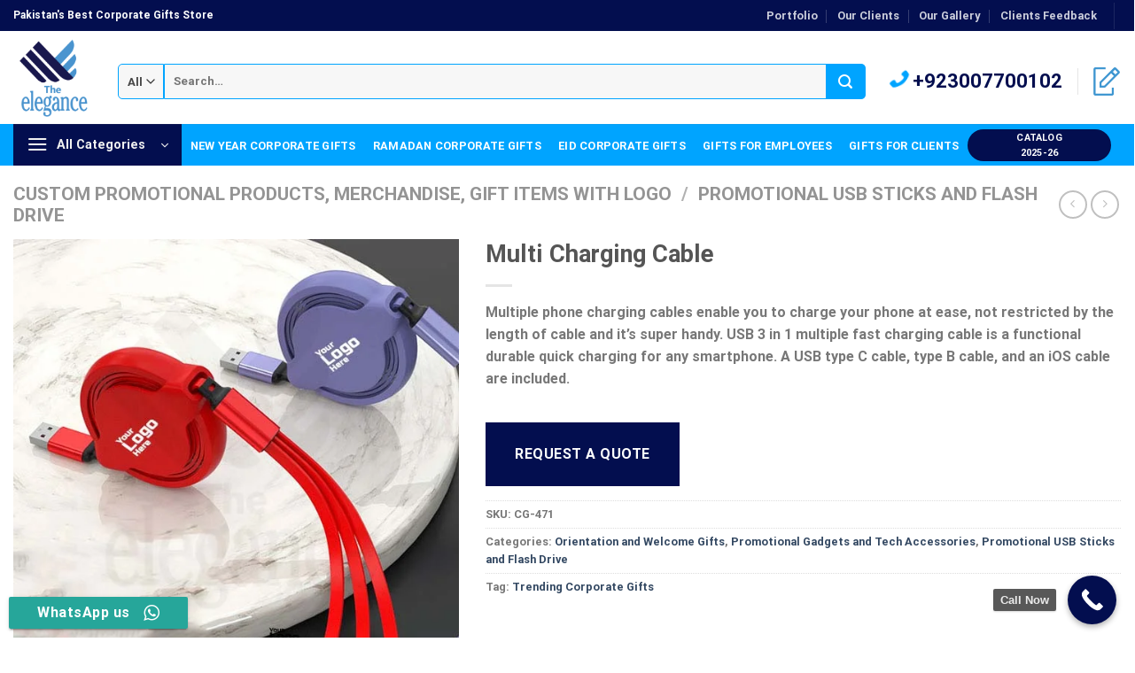

--- FILE ---
content_type: text/html; charset=UTF-8
request_url: https://corporate.theelegance.pk/corporate-gifting/multi-charging-cable/
body_size: 37734
content:
<!DOCTYPE html><html lang="en-US" class="loading-site no-js"><head>
 <script>gtag('event', 'conversion_event_submit_lead_form_1', {
    // <event_parameters>
  });</script> <meta charset="UTF-8" /><link rel="profile" href="http://gmpg.org/xfn/11" /><link rel="pingback" href="https://corporate.theelegance.pk/xmlrpc.php" /> <script>(function(html){html.className = html.className.replace(/\bno-js\b/,'js')})(document.documentElement);</script> <meta name='robots' content='index, follow, max-image-preview:large, max-snippet:-1, max-video-preview:-1' /><meta name="viewport" content="width=device-width, initial-scale=1" /><title>Buy Multi Charging Cable - The Elegance</title><meta name="description" content="Multiple phone charging cables enable you to charge your phone at ease, not restricted by the length of cable and it&#039;s super handy. USB 3 in 1 multiple fast charging cable is a functional durable quick charging for any smartphone. A USB type C cable, type B cable, and an iOS cable are included." /><link rel="canonical" href="https://corporate.theelegance.pk/corporate-gifting/multi-charging-cable/" /><meta property="og:locale" content="en_US" /><meta property="og:type" content="article" /><meta property="og:title" content="Buy Multi Charging Cable - The Elegance" /><meta property="og:description" content="Multiple phone charging cables enable you to charge your phone at ease, not restricted by the length of cable and it&#039;s super handy. USB 3 in 1 multiple fast charging cable is a functional durable quick charging for any smartphone. A USB type C cable, type B cable, and an iOS cable are included." /><meta property="og:url" content="https://corporate.theelegance.pk/corporate-gifting/multi-charging-cable/" /><meta property="og:site_name" content="Corporate Gifting - The Elegance" /><meta property="article:publisher" content="https://www.facebook.com/TheElegancePK/" /><meta property="article:modified_time" content="2024-10-28T08:04:53+00:00" /><meta property="og:image" content="https://corporate.theelegance.pk/wp-content/uploads/2022/07/Multi-Charging-Cable-Corporate-Gift-in-Bulk.jpg" /><meta property="og:image:width" content="600" /><meta property="og:image:height" content="600" /><meta property="og:image:type" content="image/jpeg" /><meta name="twitter:card" content="summary_large_image" /><meta name="twitter:label1" content="Est. reading time" /><meta name="twitter:data1" content="1 minute" /> <script type="application/ld+json" class="yoast-schema-graph">{"@context":"https://schema.org","@graph":[{"@type":["WebPage","ItemPage"],"@id":"https://corporate.theelegance.pk/corporate-gifting/multi-charging-cable/","url":"https://corporate.theelegance.pk/corporate-gifting/multi-charging-cable/","name":"Buy Multi Charging Cable - The Elegance","isPartOf":{"@id":"https://corporate.theelegance.pk/#website"},"primaryImageOfPage":{"@id":"https://corporate.theelegance.pk/corporate-gifting/multi-charging-cable/#primaryimage"},"image":{"@id":"https://corporate.theelegance.pk/corporate-gifting/multi-charging-cable/#primaryimage"},"thumbnailUrl":"https://corporate.theelegance.pk/wp-content/uploads/2022/07/Multi-Charging-Cable-Corporate-Gift-in-Bulk.jpg","datePublished":"2022-07-23T06:01:35+00:00","dateModified":"2024-10-28T08:04:53+00:00","description":"Multiple phone charging cables enable you to charge your phone at ease, not restricted by the length of cable and it's super handy. USB 3 in 1 multiple fast charging cable is a functional durable quick charging for any smartphone. A USB type C cable, type B cable, and an iOS cable are included.","breadcrumb":{"@id":"https://corporate.theelegance.pk/corporate-gifting/multi-charging-cable/#breadcrumb"},"inLanguage":"en-US","potentialAction":[{"@type":"ReadAction","target":["https://corporate.theelegance.pk/corporate-gifting/multi-charging-cable/"]}]},{"@type":"ImageObject","inLanguage":"en-US","@id":"https://corporate.theelegance.pk/corporate-gifting/multi-charging-cable/#primaryimage","url":"https://corporate.theelegance.pk/wp-content/uploads/2022/07/Multi-Charging-Cable-Corporate-Gift-in-Bulk.jpg","contentUrl":"https://corporate.theelegance.pk/wp-content/uploads/2022/07/Multi-Charging-Cable-Corporate-Gift-in-Bulk.jpg","width":600,"height":600,"caption":"Multi Charging Cable Corporate Gift in Bulk"},{"@type":"BreadcrumbList","@id":"https://corporate.theelegance.pk/corporate-gifting/multi-charging-cable/#breadcrumb","itemListElement":[{"@type":"ListItem","position":1,"name":"Home","item":"https://corporate.theelegance.pk/"},{"@type":"ListItem","position":2,"name":"Shop","item":"https://corporate.theelegance.pk/shop/"},{"@type":"ListItem","position":3,"name":"Multi Charging Cable"}]},{"@type":"WebSite","@id":"https://corporate.theelegance.pk/#website","url":"https://corporate.theelegance.pk/","name":"Corporate Gifting - The Elegance","description":"","publisher":{"@id":"https://corporate.theelegance.pk/#organization"},"potentialAction":[{"@type":"SearchAction","target":{"@type":"EntryPoint","urlTemplate":"https://corporate.theelegance.pk/?s={search_term_string}"},"query-input":{"@type":"PropertyValueSpecification","valueRequired":true,"valueName":"search_term_string"}}],"inLanguage":"en-US"},{"@type":"Organization","@id":"https://corporate.theelegance.pk/#organization","name":"Corporate Gifting | The Elegance","url":"https://corporate.theelegance.pk/","logo":{"@type":"ImageObject","inLanguage":"en-US","@id":"https://corporate.theelegance.pk/#/schema/logo/image/","url":"https://corporate.theelegance.pk/wp-content/uploads/2018/10/cropped-logocore.png","contentUrl":"https://corporate.theelegance.pk/wp-content/uploads/2018/10/cropped-logocore.png","width":512,"height":512,"caption":"Corporate Gifting | The Elegance"},"image":{"@id":"https://corporate.theelegance.pk/#/schema/logo/image/"},"sameAs":["https://www.facebook.com/TheElegancePK/","http://www.instagram.com/theelegancepk/","http://www.linkedin.com/in/TheElegancePK","http://pinterest.com/TheElegancePK"]}]}</script> <link rel='dns-prefetch' href='//cdn.jsdelivr.net' /><link rel='dns-prefetch' href='//code.jquery.com' /><link rel='prefetch' href='https://corporate.theelegance.pk/wp-content/themes/flatsome/assets/js/flatsome.js?ver=f2c57559524d9813afd4' /><link rel='prefetch' href='https://corporate.theelegance.pk/wp-content/themes/flatsome/assets/js/chunk.slider.js?ver=3.17.1' /><link rel='prefetch' href='https://corporate.theelegance.pk/wp-content/themes/flatsome/assets/js/chunk.popups.js?ver=3.17.1' /><link rel='prefetch' href='https://corporate.theelegance.pk/wp-content/themes/flatsome/assets/js/chunk.tooltips.js?ver=3.17.1' /><link rel='prefetch' href='https://corporate.theelegance.pk/wp-content/themes/flatsome/assets/js/woocommerce.js?ver=1a392523165907adee6a' /><link rel="alternate" type="application/rss+xml" title="Corporate Gifting - The Elegance &raquo; Feed" href="https://corporate.theelegance.pk/feed/" /><link rel="alternate" type="application/rss+xml" title="Corporate Gifting - The Elegance &raquo; Comments Feed" href="https://corporate.theelegance.pk/comments/feed/" /><link rel="alternate" type="application/rss+xml" title="Corporate Gifting - The Elegance &raquo; Multi Charging Cable Comments Feed" href="https://corporate.theelegance.pk/corporate-gifting/multi-charging-cable/feed/" /><link data-optimized="2" rel="stylesheet" href="https://corporate.theelegance.pk/wp-content/litespeed/css/76559ece9932953090e6fd8e1ad8c574.css?ver=82337" /> <script type="text/javascript" src="https://corporate.theelegance.pk/wp-includes/js/jquery/jquery.min.js?ver=3.7.1" id="jquery-core-js"></script> <script type="text/javascript" id="wc-add-to-cart-js-extra">/*  */
var wc_add_to_cart_params = {"ajax_url":"\/wp-admin\/admin-ajax.php","wc_ajax_url":"\/?wc-ajax=%%endpoint%%","i18n_view_cart":"View cart","cart_url":"https:\/\/corporate.theelegance.pk\/?elementor_library=elementor-footer-40473","is_cart":"","cart_redirect_after_add":"yes"};
/*  */</script> <script type="text/javascript" id="wc-single-product-js-extra">/*  */
var wc_single_product_params = {"i18n_required_rating_text":"Please select a rating","i18n_rating_options":["1 of 5 stars","2 of 5 stars","3 of 5 stars","4 of 5 stars","5 of 5 stars"],"i18n_product_gallery_trigger_text":"View full-screen image gallery","review_rating_required":"yes","flexslider":{"rtl":false,"animation":"slide","smoothHeight":true,"directionNav":false,"controlNav":"thumbnails","slideshow":false,"animationSpeed":500,"animationLoop":false,"allowOneSlide":false},"zoom_enabled":"","zoom_options":[],"photoswipe_enabled":"1","photoswipe_options":{"shareEl":false,"closeOnScroll":false,"history":false,"hideAnimationDuration":0,"showAnimationDuration":0},"flexslider_enabled":""};
/*  */</script> <link rel="https://api.w.org/" href="https://corporate.theelegance.pk/wp-json/" /><link rel="alternate" title="JSON" type="application/json" href="https://corporate.theelegance.pk/wp-json/wp/v2/product/33234" /><link rel="EditURI" type="application/rsd+xml" title="RSD" href="https://corporate.theelegance.pk/xmlrpc.php?rsd" /><meta name="generator" content="WordPress 6.7.2" /><meta name="generator" content="WooCommerce 10.0.5" /><link rel='shortlink' href='https://corporate.theelegance.pk/?p=33234' /><link rel="alternate" title="oEmbed (JSON)" type="application/json+oembed" href="https://corporate.theelegance.pk/wp-json/oembed/1.0/embed?url=https%3A%2F%2Fcorporate.theelegance.pk%2Fcorporate-gifting%2Fmulti-charging-cable%2F" /><link rel="alternate" title="oEmbed (XML)" type="text/xml+oembed" href="https://corporate.theelegance.pk/wp-json/oembed/1.0/embed?url=https%3A%2F%2Fcorporate.theelegance.pk%2Fcorporate-gifting%2Fmulti-charging-cable%2F&#038;format=xml" /> <script id="mcjs">!function(c,h,i,m,p){m=c.createElement(h),p=c.getElementsByTagName(h)[0],m.async=1,m.src=i,p.parentNode.insertBefore(m,p)}(document,"script","https://chimpstatic.com/mcjs-connected/js/users/380e78f026bbea772308f4fe7/e8ab492f8bff002d2b8ca68a3.js");</script>  <script>!function(f,b,e,v,n,t,s)

{if(f.fbq)return;n=f.fbq=function(){n.callMethod?

n.callMethod.apply(n,arguments):n.queue.push(arguments)};

if(!f._fbq)f._fbq=n;n.push=n;n.loaded=!0;n.version='2.0';

n.queue=[];t=b.createElement(e);t.async=!0;

t.src=v;s=b.getElementsByTagName(e)[0];

s.parentNode.insertBefore(t,s)}(window,document,'script',

'https://connect.facebook.net/en_US/fbevents.js');


fbq('init', '2082569255124877');</script> <noscript><img height="1" width="1"src="https://www.facebook.com/tr?id=2082569255124877&ev=PageView&noscript=1"/></noscript><meta name="google-site-verification" content="6psURjGq2-MUkalALOFNeZjgL7isKZXWNDmsUNraC8Q" />
 <script async src="https://www.googletagmanager.com/gtag/js?id=UA-133070249-1"></script> <script>window.dataLayer = window.dataLayer || [];
  function gtag(){dataLayer.push(arguments);}
  gtag('js', new Date());

  gtag('config', 'UA-133070249-1');</script> <meta name="p:domain_verify" content="acee7f5ba6bd4f82bb993dbb19e445af"/><meta name="wpscanio-1061" content="XBkNQzxcLFzsDUgG7uWNjvbPzKcHh1y6" /> <script async src="https://www.googletagmanager.com/gtag/js?id=AW-11399101559"></script> <script>window.dataLayer = window.dataLayer || [];
  function gtag(){dataLayer.push(arguments);}
  gtag('js', new Date());

  gtag('config', 'AW-11399101559');</script> <script>document.documentElement.className = document.documentElement.className.replace('no-js', 'js');</script>  <script>!function(f,b,e,v,n,t,s)
  {if(f.fbq)return;n=f.fbq=function(){n.callMethod?
  n.callMethod.apply(n,arguments):n.queue.push(arguments)};
  if(!f._fbq)f._fbq=n;n.push=n;n.loaded=!0;n.version='2.0';
  n.queue=[];t=b.createElement(e);t.async=!0;
  t.src=v;s=b.getElementsByTagName(e)[0];
  s.parentNode.insertBefore(t,s)}(window, document,'script',
  'https://connect.facebook.net/en_US/fbevents.js');
  fbq('init', '843170679970263');
  fbq('track', 'PageView');</script> <noscript><img height="1" width="1" style="display:none"
src="https://www.facebook.com/tr?id=843170679970263&ev=PageView&noscript=1"
/></noscript> <script async src="https://www.googletagmanager.com/gtag/js?id=AW-351578702"></script> <script>window.dataLayer = window.dataLayer || [];
  function gtag(){dataLayer.push(arguments);}
  gtag('js', new Date());

  gtag('config', 'AW-351578702');</script>  <script>(function(w,d,s,l,i){w[l]=w[l]||[];w[l].push({'gtm.start':
new Date().getTime(),event:'gtm.js'});var f=d.getElementsByTagName(s)[0],
j=d.createElement(s),dl=l!='dataLayer'?'&l='+l:'';j.async=true;j.src=
'https://www.googletagmanager.com/gtm.js?id='+i+dl;f.parentNode.insertBefore(j,f);
})(window,document,'script','dataLayer','GTM-PL9DMMZ');</script>  <script>(function(h,o,t,j,a,r){
        h.hj=h.hj||function(){(h.hj.q=h.hj.q||[]).push(arguments)};
        h._hjSettings={hjid:3445424,hjsv:6};
        a=o.getElementsByTagName('head')[0];
        r=o.createElement('script');r.async=1;
        r.src=t+h._hjSettings.hjid+j+h._hjSettings.hjsv;
        a.appendChild(r);
    })(window,document,'https://static.hotjar.com/c/hotjar-','.js?sv=');</script> <noscript><style>.woocommerce-product-gallery{ opacity: 1 !important; }</style></noscript><meta name="generator" content="Elementor 3.30.4; features: e_font_icon_svg, additional_custom_breakpoints; settings: css_print_method-external, google_font-enabled, font_display-swap"><link rel="icon" href="https://corporate.theelegance.pk/wp-content/uploads/2019/12/cropped-logo-ksdjkls3778-32x32.png" sizes="32x32" /><link rel="icon" href="https://corporate.theelegance.pk/wp-content/uploads/2019/12/cropped-logo-ksdjkls3778-192x192.png" sizes="192x192" /><link rel="apple-touch-icon" href="https://corporate.theelegance.pk/wp-content/uploads/2019/12/cropped-logo-ksdjkls3778-180x180.png" /><meta name="msapplication-TileImage" content="https://corporate.theelegance.pk/wp-content/uploads/2019/12/cropped-logo-ksdjkls3778-270x270.png" /></head><body class="product-template-default single single-product postid-33234 wp-custom-logo theme-flatsome woocommerce woocommerce-page woocommerce-no-js eio-default full-width lightbox nav-dropdown-has-arrow nav-dropdown-has-shadow nav-dropdown-has-border mobile-submenu-slide mobile-submenu-slide-levels-1 mobile-submenu-toggle elementor-default elementor-kit-39576"><noscript><iframe src="https://www.googletagmanager.com/ns.html?id=GTM-PL9DMMZ"
height="0" width="0" style="display:none;visibility:hidden" loading="lazy"></iframe></noscript><div class="stick-call-btn">
<a href="tel:03007700102">
<img width="120" height="120" src="https://corporate.theelegance.pk/wp-content/uploads/2022/08/call-btn.png" class="lazyloaded" data-ll-status="loaded" loading="lazy">
</a></div>
<a class="skip-link screen-reader-text" href="#main">Skip to content</a><div id="wrapper"><header id="header" class="header has-sticky sticky-jump"><div class="header-wrapper"><div id="top-bar" class="header-top hide-for-sticky nav-dark"><div class="flex-row container"><div class="flex-col hide-for-medium flex-left"><ul class="nav nav-left medium-nav-center nav-small  nav-divided"><li class="html custom html_topbar_left"><strong>Pakistan's Best Corporate Gifts Store</strong></li></ul></div><div class="flex-col hide-for-medium flex-center"><ul class="nav nav-center nav-small  nav-divided"></ul></div><div class="flex-col hide-for-medium flex-right"><ul class="nav top-bar-nav nav-right nav-small  nav-divided"><li id="menu-item-26413" class="menu-item menu-item-type-post_type menu-item-object-page menu-item-26413 menu-item-design-default"><a href="https://corporate.theelegance.pk/corporate-gifting-company-portfolio/" class="nav-top-link">Portfolio</a></li><li id="menu-item-25300" class="menu-item menu-item-type-post_type menu-item-object-page menu-item-25300 menu-item-design-default"><a href="https://corporate.theelegance.pk/corporate-gifts-clients/" class="nav-top-link">Our Clients</a></li><li id="menu-item-25301" class="menu-item menu-item-type-post_type menu-item-object-page menu-item-25301 menu-item-design-default"><a href="https://corporate.theelegance.pk/corporate-projects-gallery/" class="nav-top-link">Our Gallery</a></li><li id="menu-item-32721" class="menu-item menu-item-type-post_type menu-item-object-page menu-item-32721 menu-item-design-default"><a href="https://corporate.theelegance.pk/corporate-clients-review-feedback/" class="nav-top-link">Clients Feedback</a></li><li class="header-divider"></li><li class="html header-social-icons ml-0"><div class="social-icons follow-icons" ><a href="https://www.facebook.com/TheElegancePK" target="_blank" rel="noopener noreferrer nofollow" data-label="Facebook" class="icon plain facebook tooltip" title="Follow on Facebook" aria-label="Follow on Facebook" ><i class="icon-facebook" ></i></a><a href="mailto:corporate@theelegance.pk" data-label="E-mail" target="_blank" rel="nofollow" class="icon plain email tooltip" title="Send us an email" aria-label="Send us an email" ><i class="icon-envelop" ></i></a><a href="tel:+923007881906" data-label="Phone" target="_blank" rel="nofollow" class="icon plain phone tooltip" title="Call us" aria-label="Call us" ><i class="icon-phone" ></i></a><a href="https://pk.linkedin.com/company/theelegancepk" data-label="LinkedIn" target="_blank" rel="noopener noreferrer nofollow" class="icon plain linkedin tooltip" title="Follow on LinkedIn" aria-label="Follow on LinkedIn" ><i class="icon-linkedin" ></i></a></div></li></ul></div><div class="flex-col show-for-medium flex-grow"><ul class="nav nav-center nav-small mobile-nav  nav-divided"></ul></div></div></div><div id="masthead" class="header-main hide-for-sticky"><div class="header-inner flex-row container logo-left medium-logo-center" role="navigation"><div id="logo" class="flex-col logo"><a href="https://corporate.theelegance.pk/" title="Corporate Gifting &#8211; The Elegance" rel="home">
<img loading="lazy" width="512" height="512" src="https://corporate.theelegance.pk/wp-content/uploads/2021/10/The-Elegance-Corporate-Gifting-Company.png" class="header_logo header-logo" alt="Corporate Gifting &#8211; The Elegance"/><img loading="lazy"  width="512" height="512" src="https://corporate.theelegance.pk/wp-content/uploads/2021/10/The-Elegance-Corporate-Gifting-Company.png" class="header-logo-dark" alt="Corporate Gifting &#8211; The Elegance"/></a></div><div class="flex-col show-for-medium flex-left"><ul class="mobile-nav nav nav-left "><li class="nav-icon has-icon">
<a href="#" data-open="#main-menu" data-pos="left" data-bg="main-menu-overlay" data-color="" class="is-small" aria-label="Menu" aria-controls="main-menu" aria-expanded="false"><i class="icon-menu" ></i>
<span class="menu-title uppercase hide-for-small">Menu</span>		</a></li></ul></div><div class="flex-col hide-for-medium flex-left
flex-grow"><ul class="header-nav header-nav-main nav nav-left  nav-size-medium nav-spacing-medium nav-uppercase" ><li class="header-search-form search-form html relative has-icon"><div class="header-search-form-wrapper"><div class="searchform-wrapper ux-search-box relative form-flat is-normal"><form role="search" method="get" class="searchform" action="https://corporate.theelegance.pk/"><div class="flex-row relative"><div class="flex-col search-form-categories">
<select class="search_categories resize-select mb-0" name="product_cat"><option value="" selected='selected'>All</option><option value="birth-announcement">Birth Announcement</option><option value="breast-cancer-awareness-gifts">Breast Cancer Awareness Gifts</option><option value="corporate-gift-for-women">Corporate Gift for Women</option><option value="promotional-products">Custom Promotional Products, Merchandise, Gift Items with Logo</option><option value="edible-corporate-gifts">Edible Corporate Gifts</option><option value="eid-gifts">Eid Ul Adha Corporate Gifts</option><option value="gift-for-school-and-university">For Teachers and Students</option><option value="gift-set-and-baskets">Gift Set and Baskets</option><option value="gift-for-clients-and-customers">Gifts for Clients and Customers</option><option value="gift-for-employees">Gifts for Employees</option><option value="gifts-under-12000">Gifts Under 12000</option><option value="gift-under-4000">Gifts Under 4000</option><option value="gift-under-8000">Gifts Under 8000</option><option value="hajj-umrah-gifts">Hajj and Umrah Gifts</option><option value="independence-day-corporate-gifts">Independence Day</option><option value="mangoes-bulk">Mangoes Gift Delivery in Bulk</option><option value="new-year">New Year Corporate Gifts</option><option value="off-set-printing">Off Set Printing</option><option value="marketing-material">Office Supplies</option><option value="orientation-and-welcome-gifts">Orientation and Welcome Gifts</option><option value="ramadan">Ramadan Corporate Gifts 2025</option><option value="rewarding-achievers-and-services">Rewarding Achievers and Services</option><option value="uncategorized">Uncategorized</option><option value="wedding-favours">Wedding Favours</option><option value="womens-day">Women's Day Corporate Gifts</option></select></div><div class="flex-col flex-grow">
<label class="screen-reader-text" for="woocommerce-product-search-field-0">Search for:</label>
<input type="search" id="woocommerce-product-search-field-0" class="search-field mb-0" placeholder="Search&hellip;" value="" name="s" />
<input type="hidden" name="post_type" value="product" /></div><div class="flex-col">
<button type="submit" value="Search" class="ux-search-submit submit-button secondary button  icon mb-0" aria-label="Submit">
<i class="icon-search" ></i>			</button></div></div><div class="live-search-results text-left z-top"></div></form></div></div></li></ul></div><div class="flex-col hide-for-medium flex-right"><ul class="header-nav header-nav-main nav nav-right  nav-size-medium nav-spacing-medium nav-uppercase"><li class="html custom html_topbar_right"><div class="phone-wrapper">
<a href="tel:+923007700102">
<i class="icon-phone"></i> +923007700102
</a></div></li><li class="header-divider"></li><li class="cart-item has-icon has-dropdown"><a href="https://corporate.theelegance.pk/?elementor_library=elementor-footer-40473" title="Cart" class="header-cart-link is-small"><span class="image-icon header-cart-icon" data-icon-label="0">
<img class="cart-img-icon" alt="Cart" src="https://corporate.theelegance.pk/wp-content/uploads/2021/11/Get-quote1.png" loading="lazy" />
</span>
</a><ul class="nav-dropdown nav-dropdown-simple"><li class="html widget_shopping_cart"><div class="widget_shopping_cart_content"><div class="woocommerce-mini-cart__empty-message">No products in the cart.</div></div></li></ul></li></ul></div><div class="flex-col show-for-medium flex-right"><ul class="mobile-nav nav nav-right "><li class="cart-item has-icon"><a href="https://corporate.theelegance.pk/?elementor_library=elementor-footer-40473" class="header-cart-link off-canvas-toggle nav-top-link is-small" data-open="#cart-popup" data-class="off-canvas-cart" title="Cart" data-pos="right">
<span class="image-icon header-cart-icon" data-icon-label="0">
<img class="cart-img-icon" alt="Cart" src="https://corporate.theelegance.pk/wp-content/uploads/2021/11/Get-quote1.png" loading="lazy" />
</span>
</a><div id="cart-popup" class="mfp-hide widget_shopping_cart"><div class="cart-popup-inner inner-padding"><div class="cart-popup-title text-center"><h4 class="uppercase">Cart</h4><div class="is-divider"></div></div><div class="widget_shopping_cart_content"><div class="woocommerce-mini-cart__empty-message">No products in the cart.</div></div><div class="cart-sidebar-content relative"></div></div></div></li></ul></div></div><div class="container"><div class="top-divider full-width"></div></div></div><div id="wide-nav" class="header-bottom wide-nav nav-dark"><div class="flex-row container"><div class="flex-col hide-for-medium flex-left"><ul class="nav header-nav header-bottom-nav nav-left  nav-box nav-spacing-xsmall nav-uppercase"><li class="header-vertical-menu" role="navigation"><div class="header-vertical-menu__opener dark">
<span class="header-vertical-menu__icon">
<i class="icon-menu" ></i>			</span>
<span class="header-vertical-menu__title">
All Categories		</span>
<i class="icon-angle-down" ></i></div><div class="header-vertical-menu__fly-out has-shadow"><div class="menu-corporate-menus-container"><ul id="menu-corporate-menus" class="ux-nav-vertical-menu nav-vertical-fly-out"><li id="menu-item-38818" class="menu-item menu-item-type-taxonomy menu-item-object-product_cat menu-item-38818 menu-item-design-default"><a href="https://corporate.theelegance.pk/corporate-gifts/gift-for-employees/" class="nav-top-link">Gifts for Employees</a></li><li id="menu-item-29927" class="menu-item menu-item-type-taxonomy menu-item-object-product_cat menu-item-29927 menu-item-design-default"><a href="https://corporate.theelegance.pk/corporate-gifts/gift-for-clients-and-customers/" class="nav-top-link">Gifts for Clients</a></li><li id="menu-item-42328" class="menu-item menu-item-type-custom menu-item-object-custom menu-item-42328 menu-item-design-default"><a href="https://corporate.theelegance.pk/corporate-gifts/new-year/" class="nav-top-link">New Year Gifts</a></li><li id="menu-item-42329" class="menu-item menu-item-type-custom menu-item-object-custom menu-item-42329 menu-item-design-default"><a href="https://corporate.theelegance.pk/ramadan-corporate-gifts/" class="nav-top-link">Ramadan Gifts</a></li><li id="menu-item-42330" class="menu-item menu-item-type-custom menu-item-object-custom menu-item-42330 menu-item-design-default"><a href="https://corporate.theelegance.pk/corporate-gifts/eid-gifts/" class="nav-top-link">Eid Gifts</a></li><li id="menu-item-42331" class="menu-item menu-item-type-custom menu-item-object-custom menu-item-42331 menu-item-design-default"><a href="https://corporate.theelegance.pk/corporate-gifts/promotional-products/apparel/" class="nav-top-link">Promotional Apparel</a></li><li id="menu-item-33596" class="menu-item menu-item-type-taxonomy menu-item-object-product_cat menu-item-33596 menu-item-design-default"><a href="https://corporate.theelegance.pk/corporate-gifts/edible-corporate-gifts/" class="nav-top-link">Edible Corporate Gifts</a></li><li id="menu-item-42332" class="menu-item menu-item-type-custom menu-item-object-custom menu-item-42332 menu-item-design-default"><a href="https://corporate.theelegance.pk/corporate-gifts/marketing-material/" class="nav-top-link">Office Supplies</a></li><li id="menu-item-42333" class="menu-item menu-item-type-custom menu-item-object-custom menu-item-42333 menu-item-design-default"><a href="https://corporate.theelegance.pk/corporate-gifts/gift-set-and-baskets/" class="nav-top-link">Gift Sets and Baskets</a></li></ul></div></div></li><li id="menu-item-45754" class="menu-item menu-item-type-post_type menu-item-object-page menu-item-45754 menu-item-design-default"><a href="https://corporate.theelegance.pk/new-year-corporate-gifts/" class="nav-top-link">New Year Corporate Gifts</a></li><li id="menu-item-46055" class="menu-item menu-item-type-custom menu-item-object-custom menu-item-46055 menu-item-design-default"><a href="https://corporate.theelegance.pk/ramadan-corporate-gifts/" class="nav-top-link">Ramadan Corporate Gifts</a></li><li id="menu-item-46079" class="menu-item menu-item-type-custom menu-item-object-custom menu-item-46079 menu-item-design-default"><a href="https://corporate.theelegance.pk/eid-day-gift/" class="nav-top-link">Eid Corporate Gifts</a></li><li id="menu-item-45469" class="menu-item menu-item-type-custom menu-item-object-custom menu-item-45469 menu-item-design-default"><a href="https://corporate.theelegance.pk/corporate-gifts/gift-for-employees/" class="nav-top-link">Gifts for Employees</a></li><li id="menu-item-46054" class="menu-item menu-item-type-custom menu-item-object-custom menu-item-46054 menu-item-design-default"><a href="https://corporate.theelegance.pk/corporate-gifts/gift-for-clients-and-customers/" class="nav-top-link">Gifts for Clients</a></li></ul></div><div class="flex-col hide-for-medium flex-right flex-grow"><ul class="nav header-nav header-bottom-nav nav-right  nav-box nav-spacing-xsmall nav-uppercase"><li class="html custom html_top_right_text"><a class="button primary is-large"  href="https://corporate.theelegance.pk/corporate-gifting-catalog/" style="border-radius:75px;">
<span>
Catalog 2025-26</span></a></li></ul></div><div class="flex-col show-for-medium flex-grow"><ul class="nav header-bottom-nav nav-center mobile-nav  nav-box nav-spacing-xsmall nav-uppercase"><li class="header-search-form search-form html relative has-icon"><div class="header-search-form-wrapper"><div class="searchform-wrapper ux-search-box relative form-flat is-normal"><form role="search" method="get" class="searchform" action="https://corporate.theelegance.pk/"><div class="flex-row relative"><div class="flex-col search-form-categories">
<select class="search_categories resize-select mb-0" name="product_cat"><option value="" selected='selected'>All</option><option value="birth-announcement">Birth Announcement</option><option value="breast-cancer-awareness-gifts">Breast Cancer Awareness Gifts</option><option value="corporate-gift-for-women">Corporate Gift for Women</option><option value="promotional-products">Custom Promotional Products, Merchandise, Gift Items with Logo</option><option value="edible-corporate-gifts">Edible Corporate Gifts</option><option value="eid-gifts">Eid Ul Adha Corporate Gifts</option><option value="gift-for-school-and-university">For Teachers and Students</option><option value="gift-set-and-baskets">Gift Set and Baskets</option><option value="gift-for-clients-and-customers">Gifts for Clients and Customers</option><option value="gift-for-employees">Gifts for Employees</option><option value="gifts-under-12000">Gifts Under 12000</option><option value="gift-under-4000">Gifts Under 4000</option><option value="gift-under-8000">Gifts Under 8000</option><option value="hajj-umrah-gifts">Hajj and Umrah Gifts</option><option value="independence-day-corporate-gifts">Independence Day</option><option value="mangoes-bulk">Mangoes Gift Delivery in Bulk</option><option value="new-year">New Year Corporate Gifts</option><option value="off-set-printing">Off Set Printing</option><option value="marketing-material">Office Supplies</option><option value="orientation-and-welcome-gifts">Orientation and Welcome Gifts</option><option value="ramadan">Ramadan Corporate Gifts 2025</option><option value="rewarding-achievers-and-services">Rewarding Achievers and Services</option><option value="uncategorized">Uncategorized</option><option value="wedding-favours">Wedding Favours</option><option value="womens-day">Women's Day Corporate Gifts</option></select></div><div class="flex-col flex-grow">
<label class="screen-reader-text" for="woocommerce-product-search-field-1">Search for:</label>
<input type="search" id="woocommerce-product-search-field-1" class="search-field mb-0" placeholder="Search&hellip;" value="" name="s" />
<input type="hidden" name="post_type" value="product" /></div><div class="flex-col">
<button type="submit" value="Search" class="ux-search-submit submit-button secondary button  icon mb-0" aria-label="Submit">
<i class="icon-search" ></i>			</button></div></div><div class="live-search-results text-left z-top"></div></form></div></div></li></ul></div></div></div><div class="header-bg-container fill"><div class="header-bg-image fill"></div><div class="header-bg-color fill"></div></div></div></header><div class="page-title shop-page-title product-page-title"><div class="page-title-inner flex-row medium-flex-wrap container"><div class="flex-col flex-grow medium-text-center"><div class="is-larger"><nav class="woocommerce-breadcrumb breadcrumbs uppercase"><a href="https://corporate.theelegance.pk/corporate-gifts/promotional-products/">Custom Promotional Products, Merchandise, Gift Items with Logo</a> <span class="divider">&#47;</span> <a href="https://corporate.theelegance.pk/corporate-gifts/promotional-products/promotional-usb/">Promotional USB Sticks and Flash Drive</a></nav></div></div><div class="flex-col medium-text-center"><ul class="next-prev-thumbs is-small "><li class="prod-dropdown has-dropdown">
<a href="https://corporate.theelegance.pk/corporate-gifting/salt-lamp/"  rel="next" class="button icon is-outline circle">
<i class="icon-angle-left" ></i>              </a><div class="nav-dropdown">
<a title="Salt Lamp" href="https://corporate.theelegance.pk/corporate-gifting/salt-lamp/">
<img loading="lazy" width="100" height="100" src="data:image/svg+xml,%3Csvg%20viewBox%3D%220%200%20100%20100%22%20xmlns%3D%22http%3A%2F%2Fwww.w3.org%2F2000%2Fsvg%22%3E%3C%2Fsvg%3E" data-src="https://corporate.theelegance.pk/wp-content/uploads/2022/07/Salt-Lamp-Cable-Corporate-Gifts-in-Bulk-100x100.jpg" class="lazy-load attachment-woocommerce_gallery_thumbnail size-woocommerce_gallery_thumbnail wp-post-image" alt="Salt Lamp Cable Corporate Gifts in Bulk" decoding="async" srcset="" data-srcset="https://corporate.theelegance.pk/wp-content/uploads/2022/07/Salt-Lamp-Cable-Corporate-Gifts-in-Bulk-100x100.jpg 100w, https://corporate.theelegance.pk/wp-content/uploads/2022/07/Salt-Lamp-Cable-Corporate-Gifts-in-Bulk-400x400.jpg 400w, https://corporate.theelegance.pk/wp-content/uploads/2022/07/Salt-Lamp-Cable-Corporate-Gifts-in-Bulk-280x280.jpg 280w, https://corporate.theelegance.pk/wp-content/uploads/2022/07/Salt-Lamp-Cable-Corporate-Gifts-in-Bulk-510x510.jpg 510w, https://corporate.theelegance.pk/wp-content/uploads/2022/07/Salt-Lamp-Cable-Corporate-Gifts-in-Bulk-247x247.jpg 247w, https://corporate.theelegance.pk/wp-content/uploads/2022/07/Salt-Lamp-Cable-Corporate-Gifts-in-Bulk.jpg 600w" sizes="(max-width: 100px) 100vw, 100px" /></a></div></li><li class="prod-dropdown has-dropdown">
<a href="https://corporate.theelegance.pk/corporate-gifting/portable-usb-fan/" rel="next" class="button icon is-outline circle">
<i class="icon-angle-right" ></i>              </a><div class="nav-dropdown">
<a title="Portable USB Fan" href="https://corporate.theelegance.pk/corporate-gifting/portable-usb-fan/">
<img loading="lazy" width="100" height="100" src="data:image/svg+xml,%3Csvg%20viewBox%3D%220%200%20100%20100%22%20xmlns%3D%22http%3A%2F%2Fwww.w3.org%2F2000%2Fsvg%22%3E%3C%2Fsvg%3E" data-src="https://corporate.theelegance.pk/wp-content/uploads/2022/07/Portable-USB-Fan-Corporate-Gifts-in-Bulk.jpg" class="lazy-load attachment-woocommerce_gallery_thumbnail size-woocommerce_gallery_thumbnail wp-post-image" alt="Portable USB Fan Corporate Gifts in Bulk" decoding="async" /></a></div></li></ul></div></div></div><main id="main" class=""><div class="shop-container"><div class="container"><div class="woocommerce-notices-wrapper"></div></div><div id="product-33234" class="product type-product post-33234 status-publish first instock product_cat-orientation-and-welcome-gifts product_cat-tech-gadgets product_cat-promotional-usb product_tag-trending-corporate-gift has-post-thumbnail shipping-taxable product-type-simple"><div class="product-container"><div class="product-main"><div class="row content-row mb-0"><div class="product-gallery large-5 col"><div class="product-images relative mb-half has-hover woocommerce-product-gallery woocommerce-product-gallery--with-images woocommerce-product-gallery--columns-4 images" data-columns="4"><div class="badge-container is-larger absolute left top z-1"></div><div class="image-tools absolute top show-on-hover right z-3"></div><figure class="woocommerce-product-gallery__wrapper product-gallery-slider slider slider-nav-small mb-half has-image-zoom"
data-flickity-options='{
"cellAlign": "center",
"wrapAround": true,
"autoPlay": false,
"prevNextButtons":true,
"adaptiveHeight": true,
"imagesLoaded": true,
"lazyLoad": 1,
"dragThreshold" : 15,
"pageDots": false,
"rightToLeft": false       }'><div data-thumb="https://corporate.theelegance.pk/wp-content/uploads/2022/07/Multi-Charging-Cable-Corporate-Gift-in-Bulk-100x100.jpg" data-thumb-alt="Multi Charging Cable Corporate Gift in Bulk" class="woocommerce-product-gallery__image slide first"><a href="https://corporate.theelegance.pk/wp-content/uploads/2022/07/Multi-Charging-Cable-Corporate-Gift-in-Bulk.jpg"><img loading="lazy" width="600" height="600" src="data:image/svg+xml,%3Csvg%20viewBox%3D%220%200%20600%20600%22%20xmlns%3D%22http%3A%2F%2Fwww.w3.org%2F2000%2Fsvg%22%3E%3C%2Fsvg%3E" class="lazy-load wp-post-image skip-lazy" alt="Multi Charging Cable Corporate Gift in Bulk" title="Multi Charging Cable Corporate Gift in Bulk" data-caption="" data-src="https://corporate.theelegance.pk/wp-content/uploads/2022/07/Multi-Charging-Cable-Corporate-Gift-in-Bulk.jpg" data-large_image="https://corporate.theelegance.pk/wp-content/uploads/2022/07/Multi-Charging-Cable-Corporate-Gift-in-Bulk.jpg" data-large_image_width="600" data-large_image_height="600" decoding="async" srcset="" data-srcset="https://corporate.theelegance.pk/wp-content/uploads/2022/07/Multi-Charging-Cable-Corporate-Gift-in-Bulk.jpg 600w, https://corporate.theelegance.pk/wp-content/uploads/2022/07/Multi-Charging-Cable-Corporate-Gift-in-Bulk-400x400.jpg 400w, https://corporate.theelegance.pk/wp-content/uploads/2022/07/Multi-Charging-Cable-Corporate-Gift-in-Bulk-280x280.jpg 280w, https://corporate.theelegance.pk/wp-content/uploads/2022/07/Multi-Charging-Cable-Corporate-Gift-in-Bulk-510x510.jpg 510w, https://corporate.theelegance.pk/wp-content/uploads/2022/07/Multi-Charging-Cable-Corporate-Gift-in-Bulk-100x100.jpg 100w, https://corporate.theelegance.pk/wp-content/uploads/2022/07/Multi-Charging-Cable-Corporate-Gift-in-Bulk-247x247.jpg 247w" sizes="(max-width: 600px) 100vw, 600px" /></a></div><div data-thumb="https://corporate.theelegance.pk/wp-content/uploads/2022/07/Multi-Charging-Cable-Corporate-Gifts-in-Bulk.jpg" data-thumb-alt="Multi Charging Cable Corporate Gifts in Bulk" class="woocommerce-product-gallery__image slide"><a href="https://corporate.theelegance.pk/wp-content/uploads/2022/07/Multi-Charging-Cable-Corporate-Gifts-in-Bulk.jpg"><img loading="lazy" width="600" height="600" src="data:image/svg+xml,%3Csvg%20viewBox%3D%220%200%20600%20600%22%20xmlns%3D%22http%3A%2F%2Fwww.w3.org%2F2000%2Fsvg%22%3E%3C%2Fsvg%3E" class="lazy-load skip-lazy" alt="Multi Charging Cable Corporate Gifts in Bulk" title="Multi Charging Cable Corporate Gifts in Bulk" data-caption="" data-src="https://corporate.theelegance.pk/wp-content/uploads/2022/07/Multi-Charging-Cable-Corporate-Gifts-in-Bulk.jpg" data-large_image="https://corporate.theelegance.pk/wp-content/uploads/2022/07/Multi-Charging-Cable-Corporate-Gifts-in-Bulk.jpg" data-large_image_width="600" data-large_image_height="600" decoding="async" /></a></div><div data-thumb="https://corporate.theelegance.pk/wp-content/uploads/2022/07/Multi-Charging-Cable-Details-Corporate-Gifst-in-Bulk.jpg" data-thumb-alt="Multi Charging Cable Details Corporate Gifts in Bulk" class="woocommerce-product-gallery__image slide"><a href="https://corporate.theelegance.pk/wp-content/uploads/2022/07/Multi-Charging-Cable-Details-Corporate-Gifst-in-Bulk.jpg"><img loading="lazy" width="600" height="600" src="data:image/svg+xml,%3Csvg%20viewBox%3D%220%200%20600%20600%22%20xmlns%3D%22http%3A%2F%2Fwww.w3.org%2F2000%2Fsvg%22%3E%3C%2Fsvg%3E" class="lazy-load skip-lazy" alt="Multi Charging Cable Details Corporate Gifts in Bulk" title="Multi Charging Cable Details Corporate Gifts in Bulk" data-caption="" data-src="https://corporate.theelegance.pk/wp-content/uploads/2022/07/Multi-Charging-Cable-Details-Corporate-Gifst-in-Bulk.jpg" data-large_image="https://corporate.theelegance.pk/wp-content/uploads/2022/07/Multi-Charging-Cable-Details-Corporate-Gifst-in-Bulk.jpg" data-large_image_width="600" data-large_image_height="600" decoding="async" /></a></div></figure><div class="image-tools absolute bottom left z-3">
<a href="#product-zoom" class="zoom-button button is-outline circle icon tooltip hide-for-small" title="Zoom">
<i class="icon-expand" ></i>    </a></div></div><div class="product-thumbnails thumbnails slider-no-arrows slider row row-small row-slider slider-nav-small small-columns-4"
data-flickity-options='{
"cellAlign": "left",
"wrapAround": false,
"autoPlay": false,
"prevNextButtons": true,
"asNavFor": ".product-gallery-slider",
"percentPosition": true,
"imagesLoaded": true,
"pageDots": false,
"rightToLeft": false,
"contain": true
}'><div class="col is-nav-selected first">
<a>
<img src="https://corporate.theelegance.pk/wp-content/uploads/2022/07/Multi-Charging-Cable-Corporate-Gift-in-Bulk-400x400.jpg" alt="Multi Charging Cable Corporate Gift in Bulk" width="300" height="" class="attachment-woocommerce_thumbnail" loading="lazy" />				</a></div><div class="col"><a><img src="data:image/svg+xml,%3Csvg%20viewBox%3D%220%200%20300%200%22%20xmlns%3D%22http%3A%2F%2Fwww.w3.org%2F2000%2Fsvg%22%3E%3C%2Fsvg%3E" data-src="https://corporate.theelegance.pk/wp-content/uploads/2022/07/Multi-Charging-Cable-Corporate-Gifts-in-Bulk.jpg" alt="Multi Charging Cable Corporate Gifts in Bulk" width="300" height=""  class="lazy-load attachment-woocommerce_thumbnail" /></a></div><div class="col"><a><img src="data:image/svg+xml,%3Csvg%20viewBox%3D%220%200%20300%200%22%20xmlns%3D%22http%3A%2F%2Fwww.w3.org%2F2000%2Fsvg%22%3E%3C%2Fsvg%3E" data-src="https://corporate.theelegance.pk/wp-content/uploads/2022/07/Multi-Charging-Cable-Details-Corporate-Gifst-in-Bulk.jpg" alt="Multi Charging Cable Details Corporate Gifts in Bulk" width="300" height=""  class="lazy-load attachment-woocommerce_thumbnail" /></a></div></div></div><div class="product-info summary col-fit col entry-summary product-summary text-left"><h1 class="product-title product_title entry-title">
Multi Charging Cable</h1><div class="is-divider small"></div><div class="price-wrapper"><p class="price product-page-price "></p></div><div class="product-short-description"><p><span style="font-weight: 400;">Multiple</span><span style="font-weight: 400;"> phone </span><span style="font-weight: 400;">charging cables</span><span style="font-weight: 400;"> enable you to </span><span style="font-weight: 400;">charge</span><span style="font-weight: 400;"> your phone at ease, not restricted by the length of </span><span style="font-weight: 400;">cable</span><span style="font-weight: 400;"> and it&#8217;s super handy. USB 3 in 1 multiple fast charging cable is a functional durable quick charging for any smartphone. A USB type C cable, type B cable, and an iOS cable are included.</span></p></div><div
class="yith-ywraq-add-to-quote add-to-quote-33234" ><div class="yith-ywraq-add-button show" style="display:block"  data-product_id="33234">
<a href="#" class="add-request-quote-button button" data-product_id="33234" data-wp_nonce="e924cba797" >Request a Quote</a></div><div
class="yith_ywraq_add_item_product-response-33234 yith_ywraq_add_item_product_message hide hide-when-removed"
style="display:none" data-product_id="33234"></div><div
class="yith_ywraq_add_item_response-33234 yith_ywraq_add_item_response_message hide hide-when-removed"
data-product_id="33234"
style="display:none">This product is already in quote request list</div><div
class="yith_ywraq_add_item_browse-list-33234 yith_ywraq_add_item_browse_message  hide hide-when-removed"
style="display:none"
data-product_id="33234"><a
href="https://corporate.theelegance.pk/request-quote/">Check your products list</a></div></div><div class="clear"></div><div class="product_meta">
<span class="sku_wrapper">SKU: <span class="sku">CG-471</span></span>
<span class="posted_in">Categories: <a href="https://corporate.theelegance.pk/corporate-gifts/orientation-and-welcome-gifts/" rel="tag">Orientation and Welcome Gifts</a>, <a href="https://corporate.theelegance.pk/corporate-gifts/promotional-products/tech-gadgets/" rel="tag">Promotional Gadgets and Tech Accessories</a>, <a href="https://corporate.theelegance.pk/corporate-gifts/promotional-products/promotional-usb/" rel="tag">Promotional USB Sticks and Flash Drive</a></span>
<span class="tagged_as">Tag: <a href="https://corporate.theelegance.pk/corporate-gift/trending-corporate-gift/" rel="tag">Trending Corporate Gifts</a></span></div><div class="social-icons share-icons share-row relative" ><a href="whatsapp://send?text=Multi%20Charging%20Cable - https://corporate.theelegance.pk/corporate-gifting/multi-charging-cable/" data-action="share/whatsapp/share" class="icon button circle is-outline tooltip whatsapp show-for-medium" title="Share on WhatsApp" aria-label="Share on WhatsApp" ><i class="icon-whatsapp" ></i></a><a href="https://www.facebook.com/sharer.php?u=https://corporate.theelegance.pk/corporate-gifting/multi-charging-cable/" data-label="Facebook" onclick="window.open(this.href,this.title,'width=500,height=500,top=300px,left=300px'); return false;" rel="noopener noreferrer nofollow" target="_blank" class="icon button circle is-outline tooltip facebook" title="Share on Facebook" aria-label="Share on Facebook" ><i class="icon-facebook" ></i></a><a href="https://twitter.com/share?url=https://corporate.theelegance.pk/corporate-gifting/multi-charging-cable/" onclick="window.open(this.href,this.title,'width=500,height=500,top=300px,left=300px'); return false;" rel="noopener noreferrer nofollow" target="_blank" class="icon button circle is-outline tooltip twitter" title="Share on Twitter" aria-label="Share on Twitter" ><i class="icon-twitter" ></i></a><a href="mailto:?subject=Multi%20Charging%20Cable&body=Check%20this%20out%3A%20https%3A%2F%2Fcorporate.theelegance.pk%2Fcorporate-gifting%2Fmulti-charging-cable%2F" rel="nofollow" class="icon button circle is-outline tooltip email" title="Email to a Friend" aria-label="Email to a Friend" ><i class="icon-envelop" ></i></a><a href="https://pinterest.com/pin/create/button?url=https://corporate.theelegance.pk/corporate-gifting/multi-charging-cable/&media=https://corporate.theelegance.pk/wp-content/uploads/2022/07/Multi-Charging-Cable-Corporate-Gift-in-Bulk.jpg&description=Multi%20Charging%20Cable" onclick="window.open(this.href,this.title,'width=500,height=500,top=300px,left=300px'); return false;" rel="noopener noreferrer nofollow" target="_blank" class="icon button circle is-outline tooltip pinterest" title="Pin on Pinterest" aria-label="Pin on Pinterest" ><i class="icon-pinterest" ></i></a><a href="https://www.linkedin.com/shareArticle?mini=true&url=https://corporate.theelegance.pk/corporate-gifting/multi-charging-cable/&title=Multi%20Charging%20Cable" onclick="window.open(this.href,this.title,'width=500,height=500,top=300px,left=300px'); return false;" rel="noopener noreferrer nofollow" target="_blank" class="icon button circle is-outline tooltip linkedin" title="Share on LinkedIn" aria-label="Share on LinkedIn" ><i class="icon-linkedin" ></i></a></div></div><div id="product-sidebar" class="mfp-hide"><div class="sidebar-inner"><aside id="woocommerce_product_categories-13" class="widget woocommerce widget_product_categories"><span class="widget-title shop-sidebar">Browse</span><div class="is-divider small"></div><ul class="product-categories"><li class="cat-item cat-item-902"><a href="https://corporate.theelegance.pk/corporate-gifts/birth-announcement/">Birth Announcement</a></li><li class="cat-item cat-item-1061"><a href="https://corporate.theelegance.pk/corporate-gifts/breast-cancer-awareness-gifts/">Breast Cancer Awareness Gifts</a></li><li class="cat-item cat-item-900"><a href="https://corporate.theelegance.pk/corporate-gifts/corporate-gift-for-women/">Corporate Gift for Women</a></li><li class="cat-item cat-item-891 cat-parent current-cat-parent"><a href="https://corporate.theelegance.pk/corporate-gifts/promotional-products/">Custom Promotional Products, Merchandise, Gift Items with Logo</a><ul class='children'><li class="cat-item cat-item-1018"><a href="https://corporate.theelegance.pk/corporate-gifts/promotional-products/desk-organizer/">Desk Organizer</a></li><li class="cat-item cat-item-1019"><a href="https://corporate.theelegance.pk/corporate-gifts/promotional-products/apparel/">Promotional Apparel</a></li><li class="cat-item cat-item-1017"><a href="https://corporate.theelegance.pk/corporate-gifts/promotional-products/bag/">Promotional Bags and Backpacks</a></li><li class="cat-item cat-item-1016"><a href="https://corporate.theelegance.pk/corporate-gifts/promotional-products/bottle/">Promotional Bottle</a></li><li class="cat-item cat-item-1058"><a href="https://corporate.theelegance.pk/corporate-gifts/promotional-products/promotional-calendars/">Promotional Calendars</a></li><li class="cat-item cat-item-1020"><a href="https://corporate.theelegance.pk/corporate-gifts/promotional-products/card-holder/">Promotional Card Holder</a></li><li class="cat-item cat-item-1033"><a href="https://corporate.theelegance.pk/corporate-gifts/promotional-products/folders/">Promotional Folders</a></li><li class="cat-item cat-item-1047"><a href="https://corporate.theelegance.pk/corporate-gifts/promotional-products/tech-gadgets/">Promotional Gadgets and Tech Accessories</a></li><li class="cat-item cat-item-1055"><a href="https://corporate.theelegance.pk/corporate-gifts/promotional-products/hoodies-jackets-sweatshirts-company-logo/">Promotional Hoodies, Jackets, Sweatshirt</a></li><li class="cat-item cat-item-1013"><a href="https://corporate.theelegance.pk/corporate-gifts/promotional-products/keychain/">Promotional Keychain</a></li><li class="cat-item cat-item-1015"><a href="https://corporate.theelegance.pk/corporate-gifts/promotional-products/notebook/">Promotional Notebook &amp; Diaries</a></li><li class="cat-item cat-item-1012"><a href="https://corporate.theelegance.pk/corporate-gifts/promotional-products/pen/">Promotional Pen</a></li><li class="cat-item cat-item-1014"><a href="https://corporate.theelegance.pk/corporate-gifts/promotional-products/mug/">Promotional Printed Mug</a></li><li class="cat-item cat-item-1045 current-cat"><a href="https://corporate.theelegance.pk/corporate-gifts/promotional-products/promotional-usb/">Promotional USB Sticks and Flash Drive</a></li><li class="cat-item cat-item-1050"><a href="https://corporate.theelegance.pk/corporate-gifts/promotional-products/promotional-wallet/">Promotional Wallet</a></li></ul></li><li class="cat-item cat-item-1052"><a href="https://corporate.theelegance.pk/corporate-gifts/edible-corporate-gifts/">Edible Corporate Gifts</a></li><li class="cat-item cat-item-909"><a href="https://corporate.theelegance.pk/corporate-gifts/eid-gifts/">Eid Ul Adha Corporate Gifts</a></li><li class="cat-item cat-item-899"><a href="https://corporate.theelegance.pk/corporate-gifts/gift-for-school-and-university/">For Teachers and Students</a></li><li class="cat-item cat-item-903"><a href="https://corporate.theelegance.pk/corporate-gifts/gift-set-and-baskets/">Gift Set and Baskets</a></li><li class="cat-item cat-item-917"><a href="https://corporate.theelegance.pk/corporate-gifts/gift-for-clients-and-customers/">Gifts for Clients and Customers</a></li><li class="cat-item cat-item-894"><a href="https://corporate.theelegance.pk/corporate-gifts/gift-for-employees/">Gifts for Employees</a></li><li class="cat-item cat-item-1071"><a href="https://corporate.theelegance.pk/corporate-gifts/gifts-under-12000/">Gifts Under 12000</a></li><li class="cat-item cat-item-1069"><a href="https://corporate.theelegance.pk/corporate-gifts/gift-under-4000/">Gifts Under 4000</a></li><li class="cat-item cat-item-1070"><a href="https://corporate.theelegance.pk/corporate-gifts/gift-under-8000/">Gifts Under 8000</a></li><li class="cat-item cat-item-1086"><a href="https://corporate.theelegance.pk/corporate-gifts/hajj-umrah-gifts/">Hajj and Umrah Gifts</a></li><li class="cat-item cat-item-1053"><a href="https://corporate.theelegance.pk/corporate-gifts/independence-day-corporate-gifts/">Independence Day</a></li><li class="cat-item cat-item-1043"><a href="https://corporate.theelegance.pk/corporate-gifts/mangoes-bulk/">Mangoes Gift Delivery in Bulk</a></li><li class="cat-item cat-item-911"><a href="https://corporate.theelegance.pk/corporate-gifts/new-year/">New Year Corporate Gifts</a></li><li class="cat-item cat-item-1057"><a href="https://corporate.theelegance.pk/corporate-gifts/off-set-printing/">Off Set Printing</a></li><li class="cat-item cat-item-933"><a href="https://corporate.theelegance.pk/corporate-gifts/marketing-material/">Office Supplies</a></li><li class="cat-item cat-item-934"><a href="https://corporate.theelegance.pk/corporate-gifts/orientation-and-welcome-gifts/">Orientation and Welcome Gifts</a></li><li class="cat-item cat-item-910"><a href="https://corporate.theelegance.pk/corporate-gifts/ramadan/">Ramadan Corporate Gifts 2025</a></li><li class="cat-item cat-item-932"><a href="https://corporate.theelegance.pk/corporate-gifts/rewarding-achievers-and-services/">Rewarding Achievers and Services</a></li><li class="cat-item cat-item-303"><a href="https://corporate.theelegance.pk/corporate-gifts/uncategorized/">Uncategorized</a></li><li class="cat-item cat-item-901"><a href="https://corporate.theelegance.pk/corporate-gifts/wedding-favours/">Wedding Favours</a></li><li class="cat-item cat-item-912"><a href="https://corporate.theelegance.pk/corporate-gifts/womens-day/">Women's Day Corporate Gifts</a></li></ul></aside><aside id="woocommerce_recently_viewed_products-8" class="widget woocommerce widget_recently_viewed_products"><span class="widget-title shop-sidebar">Recently Viewed</span><div class="is-divider small"></div><ul class="product_list_widget"><li>
<a href="https://corporate.theelegance.pk/corporate-gifting/wrist-band-usb/">
<img loading="lazy" width="100" height="100" src="data:image/svg+xml,%3Csvg%20viewBox%3D%220%200%20100%20100%22%20xmlns%3D%22http%3A%2F%2Fwww.w3.org%2F2000%2Fsvg%22%3E%3C%2Fsvg%3E" data-src="https://corporate.theelegance.pk/wp-content/uploads/2021/11/webcorp44-100x100.jpg" class="lazy-load attachment-woocommerce_gallery_thumbnail size-woocommerce_gallery_thumbnail" alt="Wristband USB" decoding="async" srcset="" data-srcset="https://corporate.theelegance.pk/wp-content/uploads/2021/11/webcorp44-100x100.jpg 100w, https://corporate.theelegance.pk/wp-content/uploads/2021/11/webcorp44-510x510.jpg 510w, https://corporate.theelegance.pk/wp-content/uploads/2021/11/webcorp44-400x400.jpg 400w, https://corporate.theelegance.pk/wp-content/uploads/2021/11/webcorp44-280x280.jpg 280w, https://corporate.theelegance.pk/wp-content/uploads/2021/11/webcorp44-768x768.jpg 768w, https://corporate.theelegance.pk/wp-content/uploads/2021/11/webcorp44-247x247.jpg 247w, https://corporate.theelegance.pk/wp-content/uploads/2021/11/webcorp44.jpg 800w" sizes="(max-width: 100px) 100vw, 100px" />		<span class="product-title">Wristband USB</span>
</a></li></ul></aside></div></div></div></div><div class="product-footer"><div class="container"><div class="woocommerce-tabs wc-tabs-wrapper container tabbed-content"><ul class="tabs wc-tabs product-tabs small-nav-collapse nav nav-uppercase nav-line nav-left" role="tablist"><li class="description_tab active" id="tab-title-description" role="presentation">
<a href="#tab-description" role="tab" aria-selected="true" aria-controls="tab-description">
Description					</a></li><li class="reviews_tab " id="tab-title-reviews" role="presentation">
<a href="#tab-reviews" role="tab" aria-selected="false" aria-controls="tab-reviews" tabindex="-1">
Reviews (0)					</a></li></ul><div class="tab-panels"><div class="woocommerce-Tabs-panel woocommerce-Tabs-panel--description panel entry-content active" id="tab-description" role="tabpanel" aria-labelledby="tab-title-description"><ul><li>To get quotation for your package click ‘Request a quote’ and fill the details as required.</li><li>Feel free to add or subtract items according to your budget or requirements.</li><li>The packages and prices are negotiable according to your budget and quantity.</li><li>We can provide any products as a corporate gift, feel free to contact us with your ideas.</li></ul></div><div class="woocommerce-Tabs-panel woocommerce-Tabs-panel--reviews panel entry-content " id="tab-reviews" role="tabpanel" aria-labelledby="tab-title-reviews"><div id="reviews" class="woocommerce-Reviews row"><div id="comments" class="col large-12"><h3 class="woocommerce-Reviews-title normal">
Reviews</h3><p class="woocommerce-noreviews">There are no reviews yet.</p></div><div id="review_form_wrapper" class="large-12 col"><div id="review_form" class="col-inner"><div class="review-form-inner has-border"><div id="respond" class="comment-respond"><h3 id="reply-title" class="comment-reply-title">Be the first to review &ldquo;Multi Charging Cable&rdquo;</h3><form action="https://corporate.theelegance.pk/wp-comments-post.php" method="post" id="commentform" class="comment-form" novalidate><div class="comment-form-rating"><label for="rating">Your rating&nbsp;<span class="required">*</span></label><select name="rating" id="rating" required><option value="">Rate&hellip;</option><option value="5">Perfect</option><option value="4">Good</option><option value="3">Average</option><option value="2">Not that bad</option><option value="1">Very poor</option>
</select></div><p class="comment-form-comment"><label for="comment">Your review&nbsp;<span class="required">*</span></label><textarea id="comment" name="comment" cols="45" rows="8" required></textarea></p><p class="comment-form-author"><label for="author">Name&nbsp;<span class="required">*</span></label><input id="author" name="author" type="text" value="" size="30" required /></p><p class="comment-form-email"><label for="email">Email&nbsp;<span class="required">*</span></label><input id="email" name="email" type="email" value="" size="30" required /></p><p class="form-submit"><input name="submit" type="submit" id="submit" class="submit" value="Submit" /> <input type='hidden' name='comment_post_ID' value='33234' id='comment_post_ID' />
<input type='hidden' name='comment_parent' id='comment_parent' value='0' /></p></form></div></div></div></div></div></div></div></div><div class="related related-products-wrapper product-section"><h3 class="product-section-title container-width product-section-title-related pt-half pb-half uppercase">
Related products</h3><div class="row has-equal-box-heights equalize-box large-columns-6 medium-columns-2 small-columns-2 row-small slider row-slider slider-nav-reveal slider-nav-push"  data-flickity-options='{"imagesLoaded": true, "groupCells": "100%", "dragThreshold" : 5, "cellAlign": "left","wrapAround": true,"prevNextButtons": true,"percentPosition": true,"pageDots": false, "rightToLeft": false, "autoPlay" : false}' ><div class="product-small col has-hover product type-product post-30517 status-publish instock product_cat-orientation-and-welcome-gifts product_cat-gift-for-clients-and-customers product_cat-womens-day has-post-thumbnail shipping-taxable product-type-simple"><div class="col-inner"><div class="badge-container absolute left top z-1"></div><div class="product-small box "><div class="box-image"><div class="image-none">
<a href="https://corporate.theelegance.pk/corporate-gifting/leather-essential/" aria-label="Leather Essential">
<img width="300" height="300" src="data:image/svg+xml,%3Csvg%20viewBox%3D%220%200%20300%20300%22%20xmlns%3D%22http%3A%2F%2Fwww.w3.org%2F2000%2Fsvg%22%3E%3C%2Fsvg%3E" data-src="https://corporate.theelegance.pk/wp-content/uploads/2021/11/Leather-Essential-for-women--400x400.jpg" class="lazy-load attachment-woocommerce_thumbnail size-woocommerce_thumbnail" alt="Leather Essential" decoding="async" srcset="" data-srcset="https://corporate.theelegance.pk/wp-content/uploads/2021/11/Leather-Essential-for-women--400x400.jpg 400w, https://corporate.theelegance.pk/wp-content/uploads/2021/11/Leather-Essential-for-women--100x100.jpg 100w, https://corporate.theelegance.pk/wp-content/uploads/2021/11/Leather-Essential-for-women--510x510.jpg 510w, https://corporate.theelegance.pk/wp-content/uploads/2021/11/Leather-Essential-for-women--280x280.jpg 280w, https://corporate.theelegance.pk/wp-content/uploads/2021/11/Leather-Essential-for-women--768x768.jpg 768w, https://corporate.theelegance.pk/wp-content/uploads/2021/11/Leather-Essential-for-women--247x247.jpg 247w, https://corporate.theelegance.pk/wp-content/uploads/2021/11/Leather-Essential-for-women-.jpg 800w" sizes="(max-width: 300px) 100vw, 300px" />				</a></div><div class="image-tools is-small top right show-on-hover"></div><div class="image-tools is-small hide-for-small bottom left show-on-hover"></div><div class="image-tools grid-tools text-center hide-for-small bottom hover-slide-in show-on-hover">
<a class="quick-view" data-prod="30517" href="#quick-view">Quick View</a></div></div><div class="box-text box-text-products text-center grid-style-2"><div class="title-wrapper"><p class="name product-title woocommerce-loop-product__title"><a href="https://corporate.theelegance.pk/corporate-gifting/leather-essential/" class="woocommerce-LoopProduct-link woocommerce-loop-product__link">Leather Essential</a></p></div><div class="price-wrapper"><a href="#reviews" class="woocommerce-review-link" rel="nofollow"><div class="star-rating" role="img" aria-label="Rated 5.00 out of 5"><span style="width:100%">Rated <strong class="rating">5.00</strong> out of 5</span></div></a></div>	<span id="woocommerce_loop_add_to_cart_link_describedby_30517" class="screen-reader-text">
</span></div></div></div></div><div class="product-small col has-hover product type-product post-28590 status-publish instock product_cat-orientation-and-welcome-gifts product_cat-gift-for-employees product_cat-new-year product_tag-trending-corporate-gift has-post-thumbnail featured shipping-taxable product-type-simple"><div class="col-inner"><div class="badge-container absolute left top z-1"></div><div class="product-small box "><div class="box-image"><div class="image-none">
<a href="https://corporate.theelegance.pk/corporate-gifting/employees-power-up-gifts/" aria-label="Employee Power Up Kit">
<img width="300" height="300" src="data:image/svg+xml,%3Csvg%20viewBox%3D%220%200%20300%20300%22%20xmlns%3D%22http%3A%2F%2Fwww.w3.org%2F2000%2Fsvg%22%3E%3C%2Fsvg%3E" data-src="https://corporate.theelegance.pk/wp-content/uploads/2021/06/Employee-Power-Up-Kit-Corporate-Gift-in-Bulk-400x400.jpg" class="lazy-load attachment-woocommerce_thumbnail size-woocommerce_thumbnail" alt="Employee Power Up Kit Corporate Gift in Bulk" decoding="async" srcset="" data-srcset="https://corporate.theelegance.pk/wp-content/uploads/2021/06/Employee-Power-Up-Kit-Corporate-Gift-in-Bulk-400x400.jpg 400w, https://corporate.theelegance.pk/wp-content/uploads/2021/06/Employee-Power-Up-Kit-Corporate-Gift-in-Bulk-280x280.jpg 280w, https://corporate.theelegance.pk/wp-content/uploads/2021/06/Employee-Power-Up-Kit-Corporate-Gift-in-Bulk-510x510.jpg 510w, https://corporate.theelegance.pk/wp-content/uploads/2021/06/Employee-Power-Up-Kit-Corporate-Gift-in-Bulk-100x100.jpg 100w, https://corporate.theelegance.pk/wp-content/uploads/2021/06/Employee-Power-Up-Kit-Corporate-Gift-in-Bulk-247x247.jpg 247w, https://corporate.theelegance.pk/wp-content/uploads/2021/06/Employee-Power-Up-Kit-Corporate-Gift-in-Bulk.jpg 600w" sizes="(max-width: 300px) 100vw, 300px" />				</a></div><div class="image-tools is-small top right show-on-hover"></div><div class="image-tools is-small hide-for-small bottom left show-on-hover"></div><div class="image-tools grid-tools text-center hide-for-small bottom hover-slide-in show-on-hover">
<a class="quick-view" data-prod="28590" href="#quick-view">Quick View</a></div></div><div class="box-text box-text-products text-center grid-style-2"><div class="title-wrapper"><p class="name product-title woocommerce-loop-product__title"><a href="https://corporate.theelegance.pk/corporate-gifting/employees-power-up-gifts/" class="woocommerce-LoopProduct-link woocommerce-loop-product__link">Employee Power Up Kit</a></p></div><div class="price-wrapper"><a href="#reviews" class="woocommerce-review-link" rel="nofollow"><div class="star-rating" role="img" aria-label="Rated 5.00 out of 5"><span style="width:100%">Rated <strong class="rating">5.00</strong> out of 5</span></div></a></div>	<span id="woocommerce_loop_add_to_cart_link_describedby_28590" class="screen-reader-text">
</span></div></div></div></div><div class="product-small col has-hover product type-product post-30521 status-publish last instock product_cat-orientation-and-welcome-gifts product_cat-gift-for-employees product_cat-gift-for-clients-and-customers product_cat-new-year product_tag-trending-corporate-gift has-post-thumbnail shipping-taxable product-type-simple"><div class="col-inner"><div class="badge-container absolute left top z-1"></div><div class="product-small box "><div class="box-image"><div class="image-none">
<a href="https://corporate.theelegance.pk/corporate-gifting/office-essential/" aria-label="Office Essential Box">
<img width="300" height="300" src="data:image/svg+xml,%3Csvg%20viewBox%3D%220%200%20300%20300%22%20xmlns%3D%22http%3A%2F%2Fwww.w3.org%2F2000%2Fsvg%22%3E%3C%2Fsvg%3E" data-src="https://corporate.theelegance.pk/wp-content/uploads/2021/11/Office-Essential-Box-Kit-Corporate-Gift-in-Bulk-2-300x300.png" class="lazy-load attachment-woocommerce_thumbnail size-woocommerce_thumbnail" alt="Office Essential Box Kit Corporate Gift in Bulk (2)" decoding="async" srcset="" data-srcset="https://corporate.theelegance.pk/wp-content/uploads/2021/11/Office-Essential-Box-Kit-Corporate-Gift-in-Bulk-2-300x300.png 300w, https://corporate.theelegance.pk/wp-content/uploads/2021/11/Office-Essential-Box-Kit-Corporate-Gift-in-Bulk-2-400x400.png 400w, https://corporate.theelegance.pk/wp-content/uploads/2021/11/Office-Essential-Box-Kit-Corporate-Gift-in-Bulk-2-280x280.png 280w, https://corporate.theelegance.pk/wp-content/uploads/2021/11/Office-Essential-Box-Kit-Corporate-Gift-in-Bulk-2-510x510.png 510w, https://corporate.theelegance.pk/wp-content/uploads/2021/11/Office-Essential-Box-Kit-Corporate-Gift-in-Bulk-2-100x100.png 100w, https://corporate.theelegance.pk/wp-content/uploads/2021/11/Office-Essential-Box-Kit-Corporate-Gift-in-Bulk-2-247x247.png 247w, https://corporate.theelegance.pk/wp-content/uploads/2021/11/Office-Essential-Box-Kit-Corporate-Gift-in-Bulk-2.png 600w" sizes="(max-width: 300px) 100vw, 300px" />				</a></div><div class="image-tools is-small top right show-on-hover"></div><div class="image-tools is-small hide-for-small bottom left show-on-hover"></div><div class="image-tools grid-tools text-center hide-for-small bottom hover-slide-in show-on-hover">
<a class="quick-view" data-prod="30521" href="#quick-view">Quick View</a></div></div><div class="box-text box-text-products text-center grid-style-2"><div class="title-wrapper"><p class="name product-title woocommerce-loop-product__title"><a href="https://corporate.theelegance.pk/corporate-gifting/office-essential/" class="woocommerce-LoopProduct-link woocommerce-loop-product__link">Office Essential Box</a></p></div><div class="price-wrapper"><a href="#reviews" class="woocommerce-review-link" rel="nofollow"><div class="star-rating" role="img" aria-label="Rated 5.00 out of 5"><span style="width:100%">Rated <strong class="rating">5.00</strong> out of 5</span></div></a></div>	<span id="woocommerce_loop_add_to_cart_link_describedby_30521" class="screen-reader-text">
</span></div></div></div></div><div class="product-small col has-hover product type-product post-30411 status-publish first instock product_cat-orientation-and-welcome-gifts product_cat-gift-for-employees product_cat-promotional-products has-post-thumbnail shipping-taxable product-type-simple"><div class="col-inner"><div class="badge-container absolute left top z-1"></div><div class="product-small box "><div class="box-image"><div class="image-none">
<a href="https://corporate.theelegance.pk/corporate-gifting/new-hire-gift/" aria-label="New Hire">
<img width="300" height="300" src="data:image/svg+xml,%3Csvg%20viewBox%3D%220%200%20300%20300%22%20xmlns%3D%22http%3A%2F%2Fwww.w3.org%2F2000%2Fsvg%22%3E%3C%2Fsvg%3E" data-src="https://corporate.theelegance.pk/wp-content/uploads/2021/11/Welcome-to-the-team-gift-for-employees-in-Pakistan.jpg" class="lazy-load attachment-woocommerce_thumbnail size-woocommerce_thumbnail" alt="New Hire" decoding="async" />				</a></div><div class="image-tools is-small top right show-on-hover"></div><div class="image-tools is-small hide-for-small bottom left show-on-hover"></div><div class="image-tools grid-tools text-center hide-for-small bottom hover-slide-in show-on-hover">
<a class="quick-view" data-prod="30411" href="#quick-view">Quick View</a></div></div><div class="box-text box-text-products text-center grid-style-2"><div class="title-wrapper"><p class="name product-title woocommerce-loop-product__title"><a href="https://corporate.theelegance.pk/corporate-gifting/new-hire-gift/" class="woocommerce-LoopProduct-link woocommerce-loop-product__link">New Hire</a></p></div><div class="price-wrapper"><a href="#reviews" class="woocommerce-review-link" rel="nofollow"><div class="star-rating" role="img" aria-label="Rated 5.00 out of 5"><span style="width:100%">Rated <strong class="rating">5.00</strong> out of 5</span></div></a></div>	<span id="woocommerce_loop_add_to_cart_link_describedby_30411" class="screen-reader-text">
</span></div></div></div></div><div class="product-small col has-hover product type-product post-27254 status-publish instock product_cat-marketing-material product_cat-orientation-and-welcome-gifts product_cat-promotional-calendars product_cat-notebook product_cat-gift-for-employees product_cat-promotional-products product_cat-gift-for-school-and-university product_cat-corporate-gift-for-women product_cat-new-year has-post-thumbnail featured shipping-taxable product-type-simple"><div class="col-inner"><div class="badge-container absolute left top z-1"></div><div class="product-small box "><div class="box-image"><div class="image-none">
<a href="https://corporate.theelegance.pk/corporate-gifting/leather-notebook-folder/" aria-label="Leather Notebook Folder">
<img width="300" height="300" src="data:image/svg+xml,%3Csvg%20viewBox%3D%220%200%20300%20300%22%20xmlns%3D%22http%3A%2F%2Fwww.w3.org%2F2000%2Fsvg%22%3E%3C%2Fsvg%3E" data-src="https://corporate.theelegance.pk/wp-content/uploads/2020/12/Leather-Folder-1-300x300.jpg" class="lazy-load attachment-woocommerce_thumbnail size-woocommerce_thumbnail" alt="Leather Notebook Folder" decoding="async" srcset="" data-srcset="https://corporate.theelegance.pk/wp-content/uploads/2020/12/Leather-Folder-1-300x300.jpg 300w, https://corporate.theelegance.pk/wp-content/uploads/2020/12/Leather-Folder-1-400x400.jpg 400w, https://corporate.theelegance.pk/wp-content/uploads/2020/12/Leather-Folder-1-280x280.jpg 280w, https://corporate.theelegance.pk/wp-content/uploads/2020/12/Leather-Folder-1-768x768.jpg 768w, https://corporate.theelegance.pk/wp-content/uploads/2020/12/Leather-Folder-1-600x600.jpg 600w, https://corporate.theelegance.pk/wp-content/uploads/2020/12/Leather-Folder-1-100x100.jpg 100w, https://corporate.theelegance.pk/wp-content/uploads/2020/12/Leather-Folder-1.jpg 800w" sizes="(max-width: 300px) 100vw, 300px" />				</a></div><div class="image-tools is-small top right show-on-hover"></div><div class="image-tools is-small hide-for-small bottom left show-on-hover"></div><div class="image-tools grid-tools text-center hide-for-small bottom hover-slide-in show-on-hover">
<a class="quick-view" data-prod="27254" href="#quick-view">Quick View</a></div></div><div class="box-text box-text-products text-center grid-style-2"><div class="title-wrapper"><p class="name product-title woocommerce-loop-product__title"><a href="https://corporate.theelegance.pk/corporate-gifting/leather-notebook-folder/" class="woocommerce-LoopProduct-link woocommerce-loop-product__link">Leather Notebook Folder</a></p></div><div class="price-wrapper"><a href="#reviews" class="woocommerce-review-link" rel="nofollow"><div class="star-rating" role="img" aria-label="Rated 5.00 out of 5"><span style="width:100%">Rated <strong class="rating">5.00</strong> out of 5</span></div></a></div>	<span id="woocommerce_loop_add_to_cart_link_describedby_27254" class="screen-reader-text">
</span></div></div></div></div><div class="product-small col has-hover product type-product post-27145 status-publish instock product_cat-orientation-and-welcome-gifts product_cat-gift-for-employees product_cat-gift-for-clients-and-customers product_cat-promotional-products product_cat-gift-set-and-baskets has-post-thumbnail shipping-taxable product-type-simple"><div class="col-inner"><div class="badge-container absolute left top z-1"></div><div class="product-small box "><div class="box-image"><div class="image-none">
<a href="https://corporate.theelegance.pk/corporate-gifting/token-of-appreciation/" aria-label="Token of Appreciation">
<img width="300" height="300" src="data:image/svg+xml,%3Csvg%20viewBox%3D%220%200%20300%20300%22%20xmlns%3D%22http%3A%2F%2Fwww.w3.org%2F2000%2Fsvg%22%3E%3C%2Fsvg%3E" data-src="https://corporate.theelegance.pk/wp-content/uploads/2020/11/Platinium.jpg" class="lazy-load attachment-woocommerce_thumbnail size-woocommerce_thumbnail" alt="Platinium Gifts Online in Pakistan" decoding="async" />				</a></div><div class="image-tools is-small top right show-on-hover"></div><div class="image-tools is-small hide-for-small bottom left show-on-hover"></div><div class="image-tools grid-tools text-center hide-for-small bottom hover-slide-in show-on-hover">
<a class="quick-view" data-prod="27145" href="#quick-view">Quick View</a></div></div><div class="box-text box-text-products text-center grid-style-2"><div class="title-wrapper"><p class="name product-title woocommerce-loop-product__title"><a href="https://corporate.theelegance.pk/corporate-gifting/token-of-appreciation/" class="woocommerce-LoopProduct-link woocommerce-loop-product__link">Token of Appreciation</a></p></div><div class="price-wrapper"><a href="#reviews" class="woocommerce-review-link" rel="nofollow"><div class="star-rating" role="img" aria-label="Rated 5.00 out of 5"><span style="width:100%">Rated <strong class="rating">5.00</strong> out of 5</span></div></a></div>	<span id="woocommerce_loop_add_to_cart_link_describedby_27145" class="screen-reader-text">
</span></div></div></div></div><div class="product-small col has-hover product type-product post-27772 status-publish last instock product_cat-orientation-and-welcome-gifts product_cat-tech-gadgets product_cat-gift-for-employees product_cat-gift-for-clients-and-customers product_cat-corporate-gift-for-women product_cat-new-year has-post-thumbnail shipping-taxable product-type-simple"><div class="col-inner"><div class="badge-container absolute left top z-1"></div><div class="product-small box "><div class="box-image"><div class="image-none">
<a href="https://corporate.theelegance.pk/corporate-gifting/mega-tech-set/" aria-label="Mega Tech Set">
<img width="300" height="300" src="data:image/svg+xml,%3Csvg%20viewBox%3D%220%200%20300%20300%22%20xmlns%3D%22http%3A%2F%2Fwww.w3.org%2F2000%2Fsvg%22%3E%3C%2Fsvg%3E" data-src="https://corporate.theelegance.pk/wp-content/uploads/2021/02/Mega-Tech-Set-400x400.jpg" class="lazy-load attachment-woocommerce_thumbnail size-woocommerce_thumbnail" alt="Mega Tech Kit Corporate Gifts in Bulk" decoding="async" srcset="" data-srcset="https://corporate.theelegance.pk/wp-content/uploads/2021/02/Mega-Tech-Set-400x400.jpg 400w, https://corporate.theelegance.pk/wp-content/uploads/2021/02/Mega-Tech-Set-280x280.jpg 280w, https://corporate.theelegance.pk/wp-content/uploads/2021/02/Mega-Tech-Set-510x510.jpg 510w, https://corporate.theelegance.pk/wp-content/uploads/2021/02/Mega-Tech-Set-100x100.jpg 100w, https://corporate.theelegance.pk/wp-content/uploads/2021/02/Mega-Tech-Set-247x247.jpg 247w, https://corporate.theelegance.pk/wp-content/uploads/2021/02/Mega-Tech-Set.jpg 600w" sizes="(max-width: 300px) 100vw, 300px" />				</a></div><div class="image-tools is-small top right show-on-hover"></div><div class="image-tools is-small hide-for-small bottom left show-on-hover"></div><div class="image-tools grid-tools text-center hide-for-small bottom hover-slide-in show-on-hover">
<a class="quick-view" data-prod="27772" href="#quick-view">Quick View</a></div></div><div class="box-text box-text-products text-center grid-style-2"><div class="title-wrapper"><p class="name product-title woocommerce-loop-product__title"><a href="https://corporate.theelegance.pk/corporate-gifting/mega-tech-set/" class="woocommerce-LoopProduct-link woocommerce-loop-product__link">Mega Tech Set</a></p></div><div class="price-wrapper"></div>	<span id="woocommerce_loop_add_to_cart_link_describedby_27772" class="screen-reader-text">
</span></div></div></div></div><div class="product-small col has-hover product type-product post-28588 status-publish first instock product_cat-orientation-and-welcome-gifts product_cat-gift-for-employees product_cat-gift-for-clients-and-customers has-post-thumbnail featured shipping-taxable product-type-simple"><div class="col-inner"><div class="badge-container absolute left top z-1"></div><div class="product-small box "><div class="box-image"><div class="image-none">
<a href="https://corporate.theelegance.pk/corporate-gifting/employees-welcome-kit/" aria-label="Employees Welcome Kit">
<img width="300" height="300" src="data:image/svg+xml,%3Csvg%20viewBox%3D%220%200%20300%20300%22%20xmlns%3D%22http%3A%2F%2Fwww.w3.org%2F2000%2Fsvg%22%3E%3C%2Fsvg%3E" data-src="https://corporate.theelegance.pk/wp-content/uploads/2021/06/Employees-Welcome-Kit-Employee-Gifts.jpeg" class="lazy-load attachment-woocommerce_thumbnail size-woocommerce_thumbnail" alt="Employees Welcome Kit Employee Gifts" decoding="async" />				</a></div><div class="image-tools is-small top right show-on-hover"></div><div class="image-tools is-small hide-for-small bottom left show-on-hover"></div><div class="image-tools grid-tools text-center hide-for-small bottom hover-slide-in show-on-hover">
<a class="quick-view" data-prod="28588" href="#quick-view">Quick View</a></div></div><div class="box-text box-text-products text-center grid-style-2"><div class="title-wrapper"><p class="name product-title woocommerce-loop-product__title"><a href="https://corporate.theelegance.pk/corporate-gifting/employees-welcome-kit/" class="woocommerce-LoopProduct-link woocommerce-loop-product__link">Employees Welcome Kit</a></p></div><div class="price-wrapper"><a href="#reviews" class="woocommerce-review-link" rel="nofollow"><div class="star-rating" role="img" aria-label="Rated 5.00 out of 5"><span style="width:100%">Rated <strong class="rating">5.00</strong> out of 5</span></div></a></div>	<span id="woocommerce_loop_add_to_cart_link_describedby_28588" class="screen-reader-text">
</span></div></div></div></div></div></div></div></div></div></div></div></main><footer id="footer" class="footer-wrapper"><div class="footer-widgets footer footer-2 dark"><div class="row dark large-columns-4 mb-0"><div id="text-15" class="col pb-0 widget widget_text"><div class="textwidget"><p>The Elegance is a premier corporate gifting company specializing in personalized and distinctive gift options available online throughout Pakistan. Our services extend to facilitating international gift deliveries from the UK, USA, and across the globe, ensuring that you can express your appreciation to your cherished associates and clients in Pakistan.</p><p>Contact us : +923007881906</p><p>NTN Number: 4440680-7</p><p>Email: corporate@theelegance.pk</p><p>Addrecss: Plot 86-R, Chandi Villa, Allama Iqbal Rd, P.E.C.H.S Block 2, Karachi<br /><div class="social-icons follow-icons" ><a href="https://www.facebook.com/TheElegancePK" target="_blank" rel="noopener noreferrer nofollow" data-label="Facebook" class="icon primary button circle facebook tooltip" title="Follow on Facebook" aria-label="Follow on Facebook" ><i class="icon-facebook" ></i></a><a href="https://www.instagram.com/theelegancepk/" target="_blank" rel="noopener noreferrer nofollow" data-label="Instagram" class="icon primary button circle instagram tooltip" title="Follow on Instagram" aria-label="Follow on Instagram" ><i class="icon-instagram" ></i></a><a href="https://twitter.com/TheElegancePK" data-label="Twitter" target="_blank" rel="noopener noreferrer nofollow" class="icon primary button circle twitter tooltip" title="Follow on Twitter" aria-label="Follow on Twitter" ><i class="icon-twitter" ></i></a><a href="https://pk.linkedin.com/company/theelegancepk" data-label="LinkedIn" target="_blank" rel="noopener noreferrer nofollow" class="icon primary button circle linkedin tooltip" title="Follow on LinkedIn" aria-label="Follow on LinkedIn" ><i class="icon-linkedin" ></i></a><a href="https://www.youtube.com/channel/UCFlsHhDcWxKgkJ__gD91RMw" data-label="YouTube" target="_blank" rel="noopener noreferrer nofollow" class="icon primary button circle youtube tooltip" title="Follow on YouTube" aria-label="Follow on YouTube" ><i class="icon-youtube" ></i></a></div></p></div></div><div id="nav_menu-32" class="col pb-0 widget widget_nav_menu"><span class="widget-title">Corporate Services</span><div class="is-divider small"></div><div class="menu-footer-categories-container"><ul id="menu-footer-categories" class="menu"><li id="menu-item-34004" class="menu-item menu-item-type-taxonomy menu-item-object-product_cat menu-item-34004"><a href="https://corporate.theelegance.pk/corporate-gifts/gift-for-employees/">Gifts for Employees</a></li><li id="menu-item-34003" class="menu-item menu-item-type-taxonomy menu-item-object-product_cat current-product-ancestor current-menu-parent current-product-parent menu-item-34003"><a href="https://corporate.theelegance.pk/corporate-gifts/orientation-and-welcome-gifts/">Orientation &#038; Welcome Gifts</a></li><li id="menu-item-34005" class="menu-item menu-item-type-taxonomy menu-item-object-product_cat current-product-ancestor current-menu-parent current-product-parent menu-item-34005"><a href="https://corporate.theelegance.pk/corporate-gifts/promotional-products/tech-gadgets/">Tech Corporate Gifts</a></li><li id="menu-item-34007" class="menu-item menu-item-type-taxonomy menu-item-object-product_cat menu-item-34007"><a href="https://corporate.theelegance.pk/corporate-gifts/gift-set-and-baskets/">Gift Set Boxes &#038; Baskets</a></li><li id="menu-item-34891" class="menu-item menu-item-type-taxonomy menu-item-object-product_cat menu-item-34891"><a href="https://corporate.theelegance.pk/corporate-gifts/corporate-gift-for-women/">Corporate Gift for Women</a></li><li id="menu-item-36664" class="menu-item menu-item-type-taxonomy menu-item-object-product_cat menu-item-36664"><a href="https://corporate.theelegance.pk/corporate-gifts/edible-corporate-gifts/">Edible Corporate Gifts</a></li><li id="menu-item-36665" class="menu-item menu-item-type-taxonomy menu-item-object-product_cat menu-item-36665"><a href="https://corporate.theelegance.pk/corporate-gifts/gift-for-clients-and-customers/">Gifts for Clients and Customers</a></li></ul></div></div><div id="nav_menu-34" class="col pb-0 widget widget_nav_menu"><span class="widget-title">Corporate Gifts</span><div class="is-divider small"></div><div class="menu-promotional-products-container"><ul id="menu-promotional-products" class="menu"><li id="menu-item-33223" class="menu-item menu-item-type-taxonomy menu-item-object-product_cat current-product-ancestor current-menu-parent current-product-parent menu-item-33223"><a href="https://corporate.theelegance.pk/corporate-gifts/promotional-products/tech-gadgets/">Gadgets and Tech Accessories</a></li><li id="menu-item-30167" class="menu-item menu-item-type-taxonomy menu-item-object-product_cat menu-item-30167"><a href="https://corporate.theelegance.pk/corporate-gifts/promotional-products/pen/">Pens</a></li><li id="menu-item-30168" class="menu-item menu-item-type-taxonomy menu-item-object-product_cat menu-item-30168"><a href="https://corporate.theelegance.pk/corporate-gifts/promotional-products/keychain/">Keychains</a></li><li id="menu-item-30169" class="menu-item menu-item-type-taxonomy menu-item-object-product_cat menu-item-30169"><a href="https://corporate.theelegance.pk/corporate-gifts/promotional-products/mug/">Mugs</a></li><li id="menu-item-30170" class="menu-item menu-item-type-taxonomy menu-item-object-product_cat menu-item-30170"><a href="https://corporate.theelegance.pk/corporate-gifts/promotional-products/notebook/">Notebooks</a></li><li id="menu-item-30171" class="menu-item menu-item-type-taxonomy menu-item-object-product_cat menu-item-30171"><a href="https://corporate.theelegance.pk/corporate-gifts/promotional-products/bottle/">Bottles</a></li><li id="menu-item-30172" class="menu-item menu-item-type-taxonomy menu-item-object-product_cat menu-item-30172"><a href="https://corporate.theelegance.pk/corporate-gifts/promotional-products/apparel/">Apparels</a></li></ul></div></div><div id="nav_menu-33" class="col pb-0 widget widget_nav_menu"><span class="widget-title">Corporate Gifting</span><div class="is-divider small"></div><div class="menu-footer-container"><ul id="menu-footer" class="menu"><li id="menu-item-29888" class="menu-item menu-item-type-post_type menu-item-object-page menu-item-29888"><a href="https://corporate.theelegance.pk/blog/">Corporate Gift Blog</a></li><li id="menu-item-30160" class="menu-item menu-item-type-post_type menu-item-object-page menu-item-30160"><a href="https://corporate.theelegance.pk/corporate-gifting-catalog/">Corporate Catalog 2024</a></li><li id="menu-item-30431" class="menu-item menu-item-type-post_type menu-item-object-page menu-item-30431"><a href="https://corporate.theelegance.pk/about-us/">About Us</a></li><li id="menu-item-33599" class="menu-item menu-item-type-post_type menu-item-object-page menu-item-33599"><a href="https://corporate.theelegance.pk/contact-us/">Contact Us</a></li><li id="menu-item-30162" class="menu-item menu-item-type-post_type menu-item-object-page menu-item-30162"><a href="https://corporate.theelegance.pk/corporate-gifts-clients/">Our Clients</a></li><li id="menu-item-45424" class="menu-item menu-item-type-post_type menu-item-object-page menu-item-45424"><a href="https://corporate.theelegance.pk/refund-return-policy/">Refund &amp; Return Policy</a></li><li id="menu-item-30161" class="menu-item menu-item-type-post_type menu-item-object-page menu-item-30161"><a href="https://corporate.theelegance.pk/corporate-projects-gallery/">Our Projects</a></li><li id="menu-item-43764" class="menu-item menu-item-type-custom menu-item-object-custom menu-item-43764"><a href="https://docs.google.com/forms/d/e/1FAIpQLSfu0goJkGjCSAxB5y_csMM6bx0e2WG4T_oFH1EF2D9xdQVSOg/viewform">Complain Form</a></li></ul></div></div></div></div><div class="absolute-footer light medium-text-center text-center"><div class="container clearfix"><div class="footer-secondary pull-right"><div class="payment-icons inline-block"><div class="payment-icon"><svg version="1.1" xmlns="http://www.w3.org/2000/svg" xmlns:xlink="http://www.w3.org/1999/xlink"  viewBox="0 0 64 32">
<path d="M35.255 12.078h-2.396c-0.229 0-0.444 0.114-0.572 0.303l-3.306 4.868-1.4-4.678c-0.088-0.292-0.358-0.493-0.663-0.493h-2.355c-0.284 0-0.485 0.28-0.393 0.548l2.638 7.745-2.481 3.501c-0.195 0.275 0.002 0.655 0.339 0.655h2.394c0.227 0 0.439-0.111 0.569-0.297l7.968-11.501c0.191-0.275-0.006-0.652-0.341-0.652zM19.237 16.718c-0.23 1.362-1.311 2.276-2.691 2.276-0.691 0-1.245-0.223-1.601-0.644-0.353-0.417-0.485-1.012-0.374-1.674 0.214-1.35 1.313-2.294 2.671-2.294 0.677 0 1.227 0.225 1.589 0.65 0.365 0.428 0.509 1.027 0.404 1.686zM22.559 12.078h-2.384c-0.204 0-0.378 0.148-0.41 0.351l-0.104 0.666-0.166-0.241c-0.517-0.749-1.667-1-2.817-1-2.634 0-4.883 1.996-5.321 4.796-0.228 1.396 0.095 2.731 0.888 3.662 0.727 0.856 1.765 1.212 3.002 1.212 2.123 0 3.3-1.363 3.3-1.363l-0.106 0.662c-0.040 0.252 0.155 0.479 0.41 0.479h2.147c0.341 0 0.63-0.247 0.684-0.584l1.289-8.161c0.040-0.251-0.155-0.479-0.41-0.479zM8.254 12.135c-0.272 1.787-1.636 1.787-2.957 1.787h-0.751l0.527-3.336c0.031-0.202 0.205-0.35 0.41-0.35h0.345c0.899 0 1.747 0 2.185 0.511 0.262 0.307 0.341 0.761 0.242 1.388zM7.68 7.473h-4.979c-0.341 0-0.63 0.248-0.684 0.584l-2.013 12.765c-0.040 0.252 0.155 0.479 0.41 0.479h2.378c0.34 0 0.63-0.248 0.683-0.584l0.543-3.444c0.053-0.337 0.343-0.584 0.683-0.584h1.575c3.279 0 5.172-1.587 5.666-4.732 0.223-1.375 0.009-2.456-0.635-3.212-0.707-0.832-1.962-1.272-3.628-1.272zM60.876 7.823l-2.043 12.998c-0.040 0.252 0.155 0.479 0.41 0.479h2.055c0.34 0 0.63-0.248 0.683-0.584l2.015-12.765c0.040-0.252-0.155-0.479-0.41-0.479h-2.299c-0.205 0.001-0.379 0.148-0.41 0.351zM54.744 16.718c-0.23 1.362-1.311 2.276-2.691 2.276-0.691 0-1.245-0.223-1.601-0.644-0.353-0.417-0.485-1.012-0.374-1.674 0.214-1.35 1.313-2.294 2.671-2.294 0.677 0 1.227 0.225 1.589 0.65 0.365 0.428 0.509 1.027 0.404 1.686zM58.066 12.078h-2.384c-0.204 0-0.378 0.148-0.41 0.351l-0.104 0.666-0.167-0.241c-0.516-0.749-1.667-1-2.816-1-2.634 0-4.883 1.996-5.321 4.796-0.228 1.396 0.095 2.731 0.888 3.662 0.727 0.856 1.765 1.212 3.002 1.212 2.123 0 3.3-1.363 3.3-1.363l-0.106 0.662c-0.040 0.252 0.155 0.479 0.41 0.479h2.147c0.341 0 0.63-0.247 0.684-0.584l1.289-8.161c0.040-0.252-0.156-0.479-0.41-0.479zM43.761 12.135c-0.272 1.787-1.636 1.787-2.957 1.787h-0.751l0.527-3.336c0.031-0.202 0.205-0.35 0.41-0.35h0.345c0.899 0 1.747 0 2.185 0.511 0.261 0.307 0.34 0.761 0.241 1.388zM43.187 7.473h-4.979c-0.341 0-0.63 0.248-0.684 0.584l-2.013 12.765c-0.040 0.252 0.156 0.479 0.41 0.479h2.554c0.238 0 0.441-0.173 0.478-0.408l0.572-3.619c0.053-0.337 0.343-0.584 0.683-0.584h1.575c3.279 0 5.172-1.587 5.666-4.732 0.223-1.375 0.009-2.456-0.635-3.212-0.707-0.832-1.962-1.272-3.627-1.272z"></path>
</svg></div><div class="payment-icon"><svg version="1.1" xmlns="http://www.w3.org/2000/svg" xmlns:xlink="http://www.w3.org/1999/xlink"  viewBox="0 0 64 32">
<path d="M13.043 8.356c-0.46 0-0.873 0.138-1.24 0.413s-0.662 0.681-0.885 1.217c-0.223 0.536-0.334 1.112-0.334 1.727 0 0.568 0.119 0.99 0.358 1.265s0.619 0.413 1.141 0.413c0.508 0 1.096-0.131 1.765-0.393v1.327c-0.693 0.262-1.389 0.393-2.089 0.393-0.884 0-1.572-0.254-2.063-0.763s-0.736-1.229-0.736-2.161c0-0.892 0.181-1.712 0.543-2.462s0.846-1.32 1.452-1.709 1.302-0.584 2.089-0.584c0.435 0 0.822 0.038 1.159 0.115s0.7 0.217 1.086 0.421l-0.616 1.276c-0.369-0.201-0.673-0.333-0.914-0.398s-0.478-0.097-0.715-0.097zM19.524 12.842h-2.47l-0.898 1.776h-1.671l3.999-7.491h1.948l0.767 7.491h-1.551l-0.125-1.776zM19.446 11.515l-0.136-1.786c-0.035-0.445-0.052-0.876-0.052-1.291v-0.184c-0.153 0.408-0.343 0.84-0.569 1.296l-0.982 1.965h1.739zM27.049 12.413c0 0.711-0.257 1.273-0.773 1.686s-1.213 0.62-2.094 0.62c-0.769 0-1.389-0.153-1.859-0.46v-1.398c0.672 0.367 1.295 0.551 1.869 0.551 0.39 0 0.694-0.072 0.914-0.217s0.329-0.343 0.329-0.595c0-0.147-0.024-0.275-0.070-0.385s-0.114-0.214-0.201-0.309c-0.087-0.095-0.303-0.269-0.648-0.52-0.481-0.337-0.818-0.67-1.013-1s-0.293-0.685-0.293-1.066c0-0.439 0.108-0.831 0.324-1.176s0.523-0.614 0.922-0.806 0.857-0.288 1.376-0.288c0.755 0 1.446 0.168 2.073 0.505l-0.569 1.189c-0.543-0.252-1.044-0.378-1.504-0.378-0.289 0-0.525 0.077-0.71 0.23s-0.276 0.355-0.276 0.607c0 0.207 0.058 0.389 0.172 0.543s0.372 0.36 0.773 0.615c0.421 0.272 0.736 0.572 0.945 0.9s0.313 0.712 0.313 1.151zM33.969 14.618h-1.597l0.7-3.22h-2.46l-0.7 3.22h-1.592l1.613-7.46h1.597l-0.632 2.924h2.459l0.632-2.924h1.592l-1.613 7.46zM46.319 9.831c0 0.963-0.172 1.824-0.517 2.585s-0.816 1.334-1.415 1.722c-0.598 0.388-1.288 0.582-2.067 0.582-0.891 0-1.587-0.251-2.086-0.753s-0.749-1.198-0.749-2.090c0-0.902 0.172-1.731 0.517-2.488s0.82-1.338 1.425-1.743c0.605-0.405 1.306-0.607 2.099-0.607 0.888 0 1.575 0.245 2.063 0.735s0.73 1.176 0.73 2.056zM43.395 8.356c-0.421 0-0.808 0.155-1.159 0.467s-0.627 0.739-0.828 1.283-0.3 1.135-0.3 1.771c0 0.5 0.116 0.877 0.348 1.133s0.558 0.383 0.979 0.383 0.805-0.148 1.151-0.444c0.346-0.296 0.617-0.714 0.812-1.255s0.292-1.148 0.292-1.822c0-0.483-0.113-0.856-0.339-1.12-0.227-0.264-0.546-0.396-0.957-0.396zM53.427 14.618h-1.786l-1.859-5.644h-0.031l-0.021 0.163c-0.111 0.735-0.227 1.391-0.344 1.97l-0.757 3.511h-1.436l1.613-7.46h1.864l1.775 5.496h0.021c0.042-0.259 0.109-0.628 0.203-1.107s0.407-1.942 0.94-4.388h1.43l-1.613 7.461zM13.296 20.185c0 0.98-0.177 1.832-0.532 2.556s-0.868 1.274-1.539 1.652c-0.672 0.379-1.464 0.568-2.376 0.568h-2.449l1.678-7.68h2.15c0.977 0 1.733 0.25 2.267 0.751s0.801 1.219 0.801 2.154zM8.925 23.615c0.536 0 1.003-0.133 1.401-0.399s0.71-0.657 0.934-1.174c0.225-0.517 0.337-1.108 0.337-1.773 0-0.54-0.131-0.95-0.394-1.232s-0.64-0.423-1.132-0.423h-0.624l-1.097 5.001h0.575zM18.64 24.96h-4.436l1.678-7.68h4.442l-0.293 1.334h-2.78l-0.364 1.686h2.59l-0.299 1.334h-2.59l-0.435 1.98h2.78l-0.293 1.345zM20.509 24.96l1.678-7.68h1.661l-1.39 6.335h2.78l-0.294 1.345h-4.436zM26.547 24.96l1.694-7.68h1.656l-1.694 7.68h-1.656zM33.021 23.389c0.282-0.774 0.481-1.27 0.597-1.487l2.346-4.623h1.716l-4.061 7.68h-1.814l-0.689-7.68h1.602l0.277 4.623c0.015 0.157 0.022 0.39 0.022 0.699-0.007 0.361-0.018 0.623-0.033 0.788h0.038zM41.678 24.96h-4.437l1.678-7.68h4.442l-0.293 1.334h-2.78l-0.364 1.686h2.59l-0.299 1.334h-2.59l-0.435 1.98h2.78l-0.293 1.345zM45.849 22.013l-0.646 2.947h-1.656l1.678-7.68h1.949c0.858 0 1.502 0.179 1.933 0.536s0.646 0.881 0.646 1.571c0 0.554-0.15 1.029-0.451 1.426s-0.733 0.692-1.298 0.885l1.417 3.263h-1.803l-1.124-2.947h-0.646zM46.137 20.689h0.424c0.474 0 0.843-0.1 1.108-0.3s0.396-0.504 0.396-0.914c0-0.287-0.086-0.502-0.258-0.646s-0.442-0.216-0.812-0.216h-0.402l-0.456 2.076zM53.712 20.39l2.031-3.11h1.857l-3.355 4.744-0.646 2.936h-1.645l0.646-2.936-1.281-4.744h1.694l0.7 3.11z"></path>
</svg></div><div class="payment-icon"><svg version="1.1" xmlns="http://www.w3.org/2000/svg" xmlns:xlink="http://www.w3.org/1999/xlink"  viewBox="0 0 64 32">
<path d="M8.498 23.915h-1.588l1.322-5.127h-1.832l0.286-1.099h5.259l-0.287 1.099h-1.837l-1.323 5.127zM13.935 21.526l-0.62 2.389h-1.588l1.608-6.226h1.869c0.822 0 1.44 0.145 1.853 0.435 0.412 0.289 0.62 0.714 0.62 1.273 0 0.449-0.145 0.834-0.432 1.156-0.289 0.322-0.703 0.561-1.245 0.717l1.359 2.645h-1.729l-1.077-2.389h-0.619zM14.21 20.452h0.406c0.454 0 0.809-0.081 1.062-0.243s0.38-0.409 0.38-0.741c0-0.233-0.083-0.407-0.248-0.523s-0.424-0.175-0.778-0.175h-0.385l-0.438 1.682zM22.593 22.433h-2.462l-0.895 1.482h-1.666l3.987-6.252h1.942l0.765 6.252h-1.546l-0.125-1.482zM22.515 21.326l-0.134-1.491c-0.035-0.372-0.052-0.731-0.052-1.077v-0.154c-0.153 0.34-0.342 0.701-0.567 1.081l-0.979 1.64h1.732zM31.663 23.915h-1.78l-1.853-4.71h-0.032l-0.021 0.136c-0.111 0.613-0.226 1.161-0.343 1.643l-0.755 2.93h-1.432l1.608-6.226h1.859l1.77 4.586h0.021c0.042-0.215 0.109-0.524 0.204-0.924s0.406-1.621 0.937-3.662h1.427l-1.609 6.225zM38.412 22.075c0 0.593-0.257 1.062-0.771 1.407s-1.21 0.517-2.088 0.517c-0.768 0-1.386-0.128-1.853-0.383v-1.167c0.669 0.307 1.291 0.46 1.863 0.46 0.389 0 0.693-0.060 0.911-0.181s0.328-0.285 0.328-0.495c0-0.122-0.024-0.229-0.071-0.322s-0.114-0.178-0.2-0.257c-0.088-0.079-0.303-0.224-0.646-0.435-0.479-0.28-0.817-0.559-1.011-0.835-0.195-0.275-0.292-0.572-0.292-0.89 0-0.366 0.108-0.693 0.323-0.982 0.214-0.288 0.522-0.512 0.918-0.673 0.398-0.16 0.854-0.24 1.372-0.24 0.753 0 1.442 0.14 2.067 0.421l-0.567 0.993c-0.541-0.21-1.041-0.316-1.499-0.316-0.289 0-0.525 0.064-0.708 0.192-0.185 0.128-0.276 0.297-0.276 0.506 0 0.173 0.057 0.325 0.172 0.454 0.114 0.129 0.371 0.3 0.771 0.513 0.419 0.227 0.733 0.477 0.942 0.752 0.21 0.273 0.314 0.593 0.314 0.959zM41.266 23.915h-1.588l1.608-6.226h4.238l-0.281 1.082h-2.645l-0.412 1.606h2.463l-0.292 1.077h-2.463l-0.63 2.461zM49.857 23.915h-4.253l1.608-6.226h4.259l-0.281 1.082h-2.666l-0.349 1.367h2.484l-0.286 1.081h-2.484l-0.417 1.606h2.666l-0.28 1.091zM53.857 21.526l-0.62 2.389h-1.588l1.608-6.226h1.869c0.822 0 1.44 0.145 1.853 0.435s0.62 0.714 0.62 1.273c0 0.449-0.145 0.834-0.432 1.156-0.289 0.322-0.703 0.561-1.245 0.717l1.359 2.645h-1.729l-1.077-2.389h-0.619zM54.133 20.452h0.406c0.454 0 0.809-0.081 1.062-0.243s0.38-0.409 0.38-0.741c0-0.233-0.083-0.407-0.248-0.523s-0.424-0.175-0.778-0.175h-0.385l-0.438 1.682zM30.072 8.026c0.796 0 1.397 0.118 1.804 0.355s0.61 0.591 0.61 1.061c0 0.436-0.144 0.796-0.433 1.080-0.289 0.283-0.699 0.472-1.231 0.564v0.026c0.348 0.076 0.625 0.216 0.831 0.421 0.207 0.205 0.31 0.467 0.31 0.787 0 0.666-0.266 1.179-0.797 1.539s-1.267 0.541-2.206 0.541h-2.72l1.611-6.374h2.221zM28.111 13.284h0.938c0.406 0 0.726-0.084 0.957-0.253s0.347-0.403 0.347-0.701c0-0.471-0.317-0.707-0.954-0.707h-0.86l-0.428 1.661zM28.805 10.55h0.776c0.421 0 0.736-0.071 0.946-0.212s0.316-0.344 0.316-0.608c0-0.398-0.296-0.598-0.886-0.598h-0.792l-0.36 1.418zM37.242 12.883h-2.466l-0.897 1.517h-1.669l3.993-6.4h1.945l0.766 6.4h-1.548l-0.125-1.517zM37.163 11.749l-0.135-1.526c-0.035-0.381-0.053-0.748-0.053-1.103v-0.157c-0.153 0.349-0.342 0.718-0.568 1.107l-0.98 1.679h1.736zM46.325 14.4h-1.782l-1.856-4.822h-0.032l-0.021 0.14c-0.111 0.628-0.226 1.188-0.344 1.683l-0.756 3h-1.434l1.611-6.374h1.861l1.773 4.695h0.021c0.042-0.22 0.11-0.536 0.203-0.946s0.406-1.66 0.938-3.749h1.428l-1.611 6.374zM54.1 14.4h-1.763l-1.099-2.581-0.652 0.305-0.568 2.276h-1.59l1.611-6.374h1.596l-0.792 3.061 0.824-0.894 2.132-2.166h1.882l-3.097 3.052 1.517 3.322zM23.040 8.64c0-0.353-0.287-0.64-0.64-0.64h-14.080c-0.353 0-0.64 0.287-0.64 0.64v0c0 0.353 0.287 0.64 0.64 0.64h14.080c0.353 0 0.64-0.287 0.64-0.64v0zM19.2 11.2c0-0.353-0.287-0.64-0.64-0.64h-10.24c-0.353 0-0.64 0.287-0.64 0.64v0c0 0.353 0.287 0.64 0.64 0.64h10.24c0.353 0 0.64-0.287 0.64-0.64v0zM15.36 13.76c0-0.353-0.287-0.64-0.64-0.64h-6.4c-0.353 0-0.64 0.287-0.64 0.64v0c0 0.353 0.287 0.64 0.64 0.64h6.4c0.353 0 0.64-0.287 0.64-0.64v0z"></path>
</svg></div><div class="payment-icon"><svg version="1.1" xmlns="http://www.w3.org/2000/svg" xmlns:xlink="http://www.w3.org/1999/xlink"  viewBox="0 0 64 32">
<path d="M13.043 8.356c-0.46 0-0.873 0.138-1.24 0.413s-0.662 0.681-0.885 1.217c-0.223 0.536-0.334 1.112-0.334 1.727 0 0.568 0.119 0.99 0.358 1.265s0.619 0.413 1.141 0.413c0.508 0 1.096-0.131 1.765-0.393v1.327c-0.693 0.262-1.389 0.393-2.089 0.393-0.884 0-1.572-0.254-2.063-0.763s-0.736-1.229-0.736-2.161c0-0.892 0.181-1.712 0.543-2.462s0.846-1.32 1.452-1.709 1.302-0.584 2.089-0.584c0.435 0 0.822 0.038 1.159 0.115s0.7 0.217 1.086 0.421l-0.616 1.276c-0.369-0.201-0.673-0.333-0.914-0.398s-0.478-0.097-0.715-0.097zM19.524 12.842h-2.47l-0.898 1.776h-1.671l3.999-7.491h1.948l0.767 7.491h-1.551l-0.125-1.776zM19.446 11.515l-0.136-1.786c-0.035-0.445-0.052-0.876-0.052-1.291v-0.184c-0.153 0.408-0.343 0.84-0.569 1.296l-0.982 1.965h1.739zM27.049 12.413c0 0.711-0.257 1.273-0.773 1.686s-1.213 0.62-2.094 0.62c-0.769 0-1.389-0.153-1.859-0.46v-1.398c0.672 0.367 1.295 0.551 1.869 0.551 0.39 0 0.694-0.072 0.914-0.217s0.329-0.343 0.329-0.595c0-0.147-0.024-0.275-0.070-0.385s-0.114-0.214-0.201-0.309c-0.087-0.095-0.303-0.269-0.648-0.52-0.481-0.337-0.818-0.67-1.013-1s-0.293-0.685-0.293-1.066c0-0.439 0.108-0.831 0.324-1.176s0.523-0.614 0.922-0.806 0.857-0.288 1.376-0.288c0.755 0 1.446 0.168 2.073 0.505l-0.569 1.189c-0.543-0.252-1.044-0.378-1.504-0.378-0.289 0-0.525 0.077-0.71 0.23s-0.276 0.355-0.276 0.607c0 0.207 0.058 0.389 0.172 0.543s0.372 0.36 0.773 0.615c0.421 0.272 0.736 0.572 0.945 0.9s0.313 0.712 0.313 1.151zM33.969 14.618h-1.597l0.7-3.22h-2.46l-0.7 3.22h-1.592l1.613-7.46h1.597l-0.632 2.924h2.459l0.632-2.924h1.592l-1.613 7.46zM46.319 9.831c0 0.963-0.172 1.824-0.517 2.585s-0.816 1.334-1.415 1.722c-0.598 0.388-1.288 0.582-2.067 0.582-0.891 0-1.587-0.251-2.086-0.753s-0.749-1.198-0.749-2.090c0-0.902 0.172-1.731 0.517-2.488s0.82-1.338 1.425-1.743c0.605-0.405 1.306-0.607 2.099-0.607 0.888 0 1.575 0.245 2.063 0.735s0.73 1.176 0.73 2.056zM43.395 8.356c-0.421 0-0.808 0.155-1.159 0.467s-0.627 0.739-0.828 1.283-0.3 1.135-0.3 1.771c0 0.5 0.116 0.877 0.348 1.133s0.558 0.383 0.979 0.383 0.805-0.148 1.151-0.444c0.346-0.296 0.617-0.714 0.812-1.255s0.292-1.148 0.292-1.822c0-0.483-0.113-0.856-0.339-1.12-0.227-0.264-0.546-0.396-0.957-0.396zM53.427 14.618h-1.786l-1.859-5.644h-0.031l-0.021 0.163c-0.111 0.735-0.227 1.391-0.344 1.97l-0.757 3.511h-1.436l1.613-7.46h1.864l1.775 5.496h0.021c0.042-0.259 0.109-0.628 0.203-1.107s0.407-1.942 0.94-4.388h1.43l-1.613 7.461zM19.526 19.571c0 0.82-0.288 1.464-0.865 1.931s-1.372 0.701-2.385 0.701h-0.439l-0.556 2.653h-1.556l1.577-7.46h1.725c0.823 0 1.445 0.181 1.867 0.543 0.421 0.363 0.632 0.906 0.632 1.631zM16.117 20.908h0.286c0.483 0 0.863-0.117 1.14-0.352s0.415-0.549 0.415-0.944c0-0.612-0.332-0.918-0.995-0.918h-0.378l-0.47 2.214zM20.047 24.858l1.592-7.46h1.556l-1.592 7.46h-1.556zM28.019 18.596c-0.449 0-0.853 0.138-1.212 0.413s-0.647 0.681-0.865 1.217c-0.218 0.536-0.326 1.112-0.326 1.727 0 0.568 0.116 0.99 0.349 1.265s0.605 0.413 1.115 0.413c0.497 0 1.071-0.131 1.725-0.393v1.327c-0.677 0.262-1.357 0.393-2.041 0.393-0.864 0-1.536-0.254-2.016-0.763s-0.719-1.229-0.719-2.161c0-0.892 0.177-1.712 0.531-2.462s0.827-1.32 1.419-1.709c0.592-0.39 1.272-0.584 2.041-0.584 0.425 0 0.803 0.038 1.133 0.115s0.684 0.217 1.061 0.421l-0.602 1.276c-0.36-0.201-0.659-0.333-0.893-0.398s-0.467-0.097-0.699-0.097zM35.878 24.858h-1.725l-1.076-3.021-0.638 0.357-0.556 2.664h-1.556l1.577-7.46h1.562l-0.776 3.582 0.806-1.046 2.087-2.536h1.842l-3.031 3.572 1.485 3.889zM44.038 17.397l-1.026 4.828c-0.194 0.905-0.565 1.587-1.112 2.046s-1.26 0.689-2.138 0.689c-0.721 0-1.288-0.193-1.702-0.579s-0.62-0.909-0.62-1.569c0-0.245 0.026-0.48 0.077-0.704l1-4.71h1.556l-0.99 4.69c-0.058 0.252-0.087 0.465-0.087 0.638 0 0.605 0.321 0.908 0.965 0.908 0.419 0 0.75-0.13 0.995-0.39s0.422-0.649 0.531-1.166l0.99-4.68h1.561zM50.276 19.571c0 0.82-0.288 1.464-0.865 1.931s-1.372 0.701-2.386 0.701h-0.439l-0.556 2.653h-1.556l1.577-7.46h1.725c0.823 0 1.446 0.181 1.867 0.543s0.633 0.906 0.633 1.631zM46.867 20.908h0.286c0.483 0 0.863-0.117 1.14-0.352s0.416-0.549 0.416-0.944c0-0.612-0.331-0.918-0.995-0.918h-0.378l-0.47 2.214z"></path>
</svg></div><div class="payment-icon"><svg version="1.1" xmlns="http://www.w3.org/2000/svg" xmlns:xlink="http://www.w3.org/1999/xlink"  viewBox="0 0 64 32">
<path d="M42.667-0c-4.099 0-7.836 1.543-10.667 4.077-2.831-2.534-6.568-4.077-10.667-4.077-8.836 0-16 7.163-16 16s7.164 16 16 16c4.099 0 7.835-1.543 10.667-4.077 2.831 2.534 6.568 4.077 10.667 4.077 8.837 0 16-7.163 16-16s-7.163-16-16-16zM11.934 19.828l0.924-5.809-2.112 5.809h-1.188v-5.809l-1.056 5.809h-1.584l1.32-7.657h2.376v4.753l1.716-4.753h2.508l-1.32 7.657h-1.585zM19.327 18.244c-0.088 0.528-0.178 0.924-0.264 1.188v0.396h-1.32v-0.66c-0.353 0.528-0.924 0.792-1.716 0.792-0.442 0-0.792-0.132-1.056-0.396-0.264-0.351-0.396-0.792-0.396-1.32 0-0.792 0.218-1.364 0.66-1.716 0.614-0.44 1.364-0.66 2.244-0.66h0.66v-0.396c0-0.351-0.353-0.528-1.056-0.528-0.442 0-1.012 0.088-1.716 0.264 0.086-0.351 0.175-0.792 0.264-1.32 0.703-0.264 1.32-0.396 1.848-0.396 1.496 0 2.244 0.616 2.244 1.848 0 0.353-0.046 0.749-0.132 1.188-0.089 0.616-0.179 1.188-0.264 1.716zM24.079 15.076c-0.264-0.086-0.66-0.132-1.188-0.132s-0.792 0.177-0.792 0.528c0 0.177 0.044 0.31 0.132 0.396l0.528 0.264c0.792 0.442 1.188 1.012 1.188 1.716 0 1.409-0.838 2.112-2.508 2.112-0.792 0-1.366-0.044-1.716-0.132 0.086-0.351 0.175-0.836 0.264-1.452 0.703 0.177 1.188 0.264 1.452 0.264 0.614 0 0.924-0.175 0.924-0.528 0-0.175-0.046-0.308-0.132-0.396-0.178-0.175-0.396-0.308-0.66-0.396-0.792-0.351-1.188-0.924-1.188-1.716 0-1.407 0.792-2.112 2.376-2.112 0.792 0 1.32 0.045 1.584 0.132l-0.265 1.451zM27.512 15.208h-0.924c0 0.442-0.046 0.838-0.132 1.188 0 0.088-0.022 0.264-0.066 0.528-0.046 0.264-0.112 0.442-0.198 0.528v0.528c0 0.353 0.175 0.528 0.528 0.528 0.175 0 0.35-0.044 0.528-0.132l-0.264 1.452c-0.264 0.088-0.66 0.132-1.188 0.132-0.881 0-1.32-0.44-1.32-1.32 0-0.528 0.086-1.099 0.264-1.716l0.66-4.225h1.584l-0.132 0.924h0.792l-0.132 1.585zM32.66 17.32h-3.3c0 0.442 0.086 0.749 0.264 0.924 0.264 0.264 0.66 0.396 1.188 0.396s1.1-0.175 1.716-0.528l-0.264 1.584c-0.442 0.177-1.012 0.264-1.716 0.264-1.848 0-2.772-0.924-2.772-2.773 0-1.142 0.264-2.024 0.792-2.64 0.528-0.703 1.188-1.056 1.98-1.056 0.703 0 1.274 0.22 1.716 0.66 0.35 0.353 0.528 0.881 0.528 1.584 0.001 0.617-0.046 1.145-0.132 1.585zM35.3 16.132c-0.264 0.97-0.484 2.201-0.66 3.697h-1.716l0.132-0.396c0.35-2.463 0.614-4.4 0.792-5.809h1.584l-0.132 0.924c0.264-0.44 0.528-0.703 0.792-0.792 0.264-0.264 0.528-0.308 0.792-0.132-0.088 0.088-0.31 0.706-0.66 1.848-0.353-0.086-0.661 0.132-0.925 0.66zM41.241 19.697c-0.353 0.177-0.838 0.264-1.452 0.264-0.881 0-1.584-0.308-2.112-0.924-0.528-0.528-0.792-1.32-0.792-2.376 0-1.32 0.35-2.42 1.056-3.3 0.614-0.879 1.496-1.32 2.64-1.32 0.44 0 1.056 0.132 1.848 0.396l-0.264 1.584c-0.528-0.264-1.012-0.396-1.452-0.396-0.707 0-1.235 0.264-1.584 0.792-0.353 0.442-0.528 1.144-0.528 2.112 0 0.616 0.132 1.056 0.396 1.32 0.264 0.353 0.614 0.528 1.056 0.528 0.44 0 0.924-0.132 1.452-0.396l-0.264 1.717zM47.115 15.868c-0.046 0.264-0.066 0.484-0.066 0.66-0.088 0.442-0.178 1.035-0.264 1.782-0.088 0.749-0.178 1.254-0.264 1.518h-1.32v-0.66c-0.353 0.528-0.924 0.792-1.716 0.792-0.442 0-0.792-0.132-1.056-0.396-0.264-0.351-0.396-0.792-0.396-1.32 0-0.792 0.218-1.364 0.66-1.716 0.614-0.44 1.32-0.66 2.112-0.66h0.66c0.086-0.086 0.132-0.218 0.132-0.396 0-0.351-0.353-0.528-1.056-0.528-0.442 0-1.012 0.088-1.716 0.264 0-0.351 0.086-0.792 0.264-1.32 0.703-0.264 1.32-0.396 1.848-0.396 1.496 0 2.245 0.616 2.245 1.848 0.001 0.089-0.021 0.264-0.065 0.529zM49.69 16.132c-0.178 0.528-0.396 1.762-0.66 3.697h-1.716l0.132-0.396c0.35-1.935 0.614-3.872 0.792-5.809h1.584c0 0.353-0.046 0.66-0.132 0.924 0.264-0.44 0.528-0.703 0.792-0.792 0.35-0.175 0.614-0.218 0.792-0.132-0.353 0.442-0.574 1.056-0.66 1.848-0.353-0.086-0.66 0.132-0.925 0.66zM54.178 19.828l0.132-0.528c-0.353 0.442-0.838 0.66-1.452 0.66-0.707 0-1.188-0.218-1.452-0.66-0.442-0.614-0.66-1.232-0.66-1.848 0-1.142 0.308-2.067 0.924-2.773 0.44-0.703 1.056-1.056 1.848-1.056 0.528 0 1.056 0.264 1.584 0.792l0.264-2.244h1.716l-1.32 7.657h-1.585zM16.159 17.98c0 0.442 0.175 0.66 0.528 0.66 0.35 0 0.614-0.132 0.792-0.396 0.264-0.264 0.396-0.66 0.396-1.188h-0.397c-0.881 0-1.32 0.31-1.32 0.924zM31.076 15.076c-0.088 0-0.178-0.043-0.264-0.132h-0.264c-0.528 0-0.881 0.353-1.056 1.056h1.848v-0.396l-0.132-0.264c-0.001-0.086-0.047-0.175-0.133-0.264zM43.617 17.98c0 0.442 0.175 0.66 0.528 0.66 0.35 0 0.614-0.132 0.792-0.396 0.264-0.264 0.396-0.66 0.396-1.188h-0.396c-0.881 0-1.32 0.31-1.32 0.924zM53.782 15.076c-0.353 0-0.66 0.22-0.924 0.66-0.178 0.264-0.264 0.749-0.264 1.452 0 0.792 0.264 1.188 0.792 1.188 0.35 0 0.66-0.175 0.924-0.528 0.264-0.351 0.396-0.879 0.396-1.584-0.001-0.792-0.311-1.188-0.925-1.188z"></path>
</svg></div><div class="payment-icon"><svg version="1.1" xmlns="http://www.w3.org/2000/svg" xmlns:xlink="http://www.w3.org/1999/xlink"  viewBox="0 0 64 32">
<path d="M10.781 7.688c-0.251-1.283-1.219-1.688-2.344-1.688h-8.376l-0.061 0.405c5.749 1.469 10.469 4.595 12.595 10.501l-1.813-9.219zM13.125 19.688l-0.531-2.781c-1.096-2.907-3.752-5.594-6.752-6.813l4.219 15.939h5.469l8.157-20.032h-5.501l-5.062 13.688zM27.72 26.061l3.248-20.061h-5.187l-3.251 20.061h5.189zM41.875 5.656c-5.125 0-8.717 2.72-8.749 6.624-0.032 2.877 2.563 4.469 4.531 5.439 2.032 0.968 2.688 1.624 2.688 2.499 0 1.344-1.624 1.939-3.093 1.939-2.093 0-3.219-0.251-4.875-1.032l-0.688-0.344-0.719 4.499c1.219 0.563 3.437 1.064 5.781 1.064 5.437 0.032 8.97-2.688 9.032-6.843 0-2.282-1.405-4-4.376-5.439-1.811-0.904-2.904-1.563-2.904-2.499 0-0.843 0.936-1.72 2.968-1.72 1.688-0.029 2.936 0.314 3.875 0.752l0.469 0.248 0.717-4.344c-1.032-0.406-2.656-0.844-4.656-0.844zM55.813 6c-1.251 0-2.189 0.376-2.72 1.688l-7.688 18.374h5.437c0.877-2.467 1.096-3 1.096-3 0.592 0 5.875 0 6.624 0 0 0 0.157 0.688 0.624 3h4.813l-4.187-20.061h-4zM53.405 18.938c0 0 0.437-1.157 2.064-5.594-0.032 0.032 0.437-1.157 0.688-1.907l0.374 1.72c0.968 4.781 1.189 5.781 1.189 5.781-0.813 0-3.283 0-4.315 0z"></path>
</svg></div></div></div><div class="footer-primary pull-left"><div class="copyright-footer"><p>Copyright 2026 © <strong><a href="https://theelegance.pk/" target="_blank" style="text-decoration: none; color: inherit;">The Elegance</a></strong></p></div></div></div></div><a href="#top" class="back-to-top button icon invert plain fixed bottom z-1 is-outline hide-for-medium circle" id="top-link" aria-label="Go to top"><i class="icon-angle-up" ></i></a></footer></div><div id="main-menu" class="mobile-sidebar no-scrollbar mfp-hide mobile-sidebar-slide mobile-sidebar-levels-1" data-levels="1"><div class="sidebar-menu no-scrollbar "><ul class="nav nav-sidebar nav-vertical nav-uppercase nav-slide" data-tab="1"><li class="header-search-form search-form html relative has-icon"><div class="header-search-form-wrapper"><div class="searchform-wrapper ux-search-box relative form-flat is-normal"><form role="search" method="get" class="searchform" action="https://corporate.theelegance.pk/"><div class="flex-row relative"><div class="flex-col search-form-categories">
<select class="search_categories resize-select mb-0" name="product_cat"><option value="" selected='selected'>All</option><option value="birth-announcement">Birth Announcement</option><option value="breast-cancer-awareness-gifts">Breast Cancer Awareness Gifts</option><option value="corporate-gift-for-women">Corporate Gift for Women</option><option value="promotional-products">Custom Promotional Products, Merchandise, Gift Items with Logo</option><option value="edible-corporate-gifts">Edible Corporate Gifts</option><option value="eid-gifts">Eid Ul Adha Corporate Gifts</option><option value="gift-for-school-and-university">For Teachers and Students</option><option value="gift-set-and-baskets">Gift Set and Baskets</option><option value="gift-for-clients-and-customers">Gifts for Clients and Customers</option><option value="gift-for-employees">Gifts for Employees</option><option value="gifts-under-12000">Gifts Under 12000</option><option value="gift-under-4000">Gifts Under 4000</option><option value="gift-under-8000">Gifts Under 8000</option><option value="hajj-umrah-gifts">Hajj and Umrah Gifts</option><option value="independence-day-corporate-gifts">Independence Day</option><option value="mangoes-bulk">Mangoes Gift Delivery in Bulk</option><option value="new-year">New Year Corporate Gifts</option><option value="off-set-printing">Off Set Printing</option><option value="marketing-material">Office Supplies</option><option value="orientation-and-welcome-gifts">Orientation and Welcome Gifts</option><option value="ramadan">Ramadan Corporate Gifts 2025</option><option value="rewarding-achievers-and-services">Rewarding Achievers and Services</option><option value="uncategorized">Uncategorized</option><option value="wedding-favours">Wedding Favours</option><option value="womens-day">Women's Day Corporate Gifts</option></select></div><div class="flex-col flex-grow">
<label class="screen-reader-text" for="woocommerce-product-search-field-2">Search for:</label>
<input type="search" id="woocommerce-product-search-field-2" class="search-field mb-0" placeholder="Search&hellip;" value="" name="s" />
<input type="hidden" name="post_type" value="product" /></div><div class="flex-col">
<button type="submit" value="Search" class="ux-search-submit submit-button secondary button  icon mb-0" aria-label="Submit">
<i class="icon-search" ></i>			</button></div></div><div class="live-search-results text-left z-top"></div></form></div></div></li><li id="menu-item-43762" class="label-new menu-item menu-item-type-post_type menu-item-object-page menu-item-43762"><a href="https://corporate.theelegance.pk/new-year-corporate-gifts/">New Year Gifts</a></li><li id="menu-item-44604" class="label-new menu-item menu-item-type-post_type menu-item-object-page menu-item-44604"><a href="https://corporate.theelegance.pk/promotional-apparel/">Promotional Apparel</a></li><li id="menu-item-31916" class="menu-item menu-item-type-taxonomy menu-item-object-product_cat menu-item-31916"><a href="https://corporate.theelegance.pk/corporate-gifts/gift-for-employees/">Gifts for Employees</a></li><li id="menu-item-42344" class="menu-item menu-item-type-custom menu-item-object-custom menu-item-42344"><a href="https://corporate.theelegance.pk/corporate-gifts/gift-for-clients-and-customers/">Gifts for Clients</a></li><li id="menu-item-42349" class="menu-item menu-item-type-custom menu-item-object-custom menu-item-42349"><a href="https://corporate.theelegance.pk/corporate-gifts/edible-corporate-gifts/">Edible Corporate Gifts</a></li><li id="menu-item-42351" class="menu-item menu-item-type-custom menu-item-object-custom menu-item-42351"><a href="https://corporate.theelegance.pk/corporate-gifts/gift-set-and-baskets/">Gift Set and Baskets</a></li><li id="menu-item-43298" class="menu-item menu-item-type-taxonomy menu-item-object-product_cat current-product-ancestor menu-item-43298"><a href="https://corporate.theelegance.pk/corporate-gifts/promotional-products/">Merchandise</a></li><li id="menu-item-42347" class="menu-item menu-item-type-post_type menu-item-object-page menu-item-42347"><a href="https://corporate.theelegance.pk/ramadan-corporate-gifts/">Ramadan Gifts</a></li><li id="menu-item-41574" class="menu-item menu-item-type-custom menu-item-object-custom menu-item-41574"><a href="https://corporate.theelegance.pk/corporate-gifts/eid-gifts/">Eid Gifts</a></li><li class="header-newsletter-item has-icon"><a href="#header-newsletter-signup" class="tooltip" title="Sign up for Newsletter"><i class="icon-envelop"></i>
<span class="header-newsletter-title">
Newsletter    </span>
</a></li><li class="html header-social-icons ml-0"><div class="social-icons follow-icons" ><a href="https://www.facebook.com/TheElegancePK" target="_blank" rel="noopener noreferrer nofollow" data-label="Facebook" class="icon plain facebook tooltip" title="Follow on Facebook" aria-label="Follow on Facebook" ><i class="icon-facebook" ></i></a><a href="mailto:corporate@theelegance.pk" data-label="E-mail" target="_blank" rel="nofollow" class="icon plain email tooltip" title="Send us an email" aria-label="Send us an email" ><i class="icon-envelop" ></i></a><a href="tel:+923007881906" data-label="Phone" target="_blank" rel="nofollow" class="icon plain phone tooltip" title="Call us" aria-label="Call us" ><i class="icon-phone" ></i></a><a href="https://pk.linkedin.com/company/theelegancepk" data-label="LinkedIn" target="_blank" rel="noopener noreferrer nofollow" class="icon plain linkedin tooltip" title="Follow on LinkedIn" aria-label="Follow on LinkedIn" ><i class="icon-linkedin" ></i></a></div></li><li class="html custom html_topbar_right"><div class="phone-wrapper">
<a href="tel:+923007700102">
<i class="icon-phone"></i> +923007700102
</a></div></li><li class="html custom html_top_right_text"><a class="button primary is-large"  href="https://corporate.theelegance.pk/corporate-gifting-catalog/" style="border-radius:75px;">
<span>
Catalog 2025-26</span></a></li></ul></div></div> <script src="//instant.page/1.2.1" type="module" integrity="sha384-/IkE5iZAM/RxPto8B0nvKlMzIyCWtYocF01PbGGp1qElJuxv9J4whdWBRtzZltWn"></script> <div id="login-form-popup" class="lightbox-content mfp-hide"><div class="woocommerce"><div class="woocommerce-notices-wrapper"></div><div class="account-container lightbox-inner"><div class="account-login-inner"><h3 class="uppercase">Login</h3><form class="woocommerce-form woocommerce-form-login login" method="post"><p class="woocommerce-form-row woocommerce-form-row--wide form-row form-row-wide">
<label for="username">Username or email address&nbsp;<span class="required">*</span></label>
<input type="text" class="woocommerce-Input woocommerce-Input--text input-text" name="username" id="username" autocomplete="username" value="" /></p><p class="woocommerce-form-row woocommerce-form-row--wide form-row form-row-wide">
<label for="password">Password&nbsp;<span class="required">*</span></label>
<input class="woocommerce-Input woocommerce-Input--text input-text" type="password" name="password" id="password" autocomplete="current-password" /></p><p class="form-row">
<label class="woocommerce-form__label woocommerce-form__label-for-checkbox woocommerce-form-login__rememberme">
<input class="woocommerce-form__input woocommerce-form__input-checkbox" name="rememberme" type="checkbox" id="rememberme" value="forever" /> <span>Remember me</span>
</label>
<input type="hidden" id="woocommerce-login-nonce" name="woocommerce-login-nonce" value="c9dda1b224" /><input type="hidden" name="_wp_http_referer" value="/corporate-gifting/multi-charging-cable/" />						<button type="submit" class="woocommerce-button button woocommerce-form-login__submit" name="login" value="Log in">Log in</button></p><p class="woocommerce-LostPassword lost_password">
<a href="https://corporate.theelegance.pk/my-account/lost-password/">Lost your password?</a></p></form></div></div></div></div><div class="ccw_plugin mdstyle8 chatbot" style="bottom:10px; left:10px;"><div class="style8 animated no-animation ccw-no-hover-an">
<a target="_blank" class="btn ccw-analytics" id="style-8" data-ccw="style-8" rel="noreferrer"
style="background-color: #26a69a; "
onmouseover = "this.style.backgroundColor = '#26a69a', document.getElementsByClassName('ccw-s8-icon')[0].style.color = '#fff', document.getElementsByClassName('ccw-s8-span')[0].style.color = '#fff' "
onmouseout  = "this.style.backgroundColor = '#26a69a', document.getElementsByClassName('ccw-s8-icon')[0].style.color = '#fff', document.getElementsByClassName('ccw-s8-span')[0].style.color = '#fff' "
href="https://web.whatsapp.com/send?phone=923007700102&#038;text=Hello!%20I%20want%20details%20of%20https://corporate.theelegance.pk/corporate-gifting/multi-charging-cable/" >
<i class="material-icons right icon icon-whatsapp2 ccw-s8-icon ccw-analytics" data-ccw="style-8" id="s8-icon" style="color: #fff ;" ></i>
<span class="ccw-s8-span ccw-analytics" id="s8-text" data-ccw="style-8" style="color: #fff ;" >WhatsApp us</span>
</a></div></div><script type="application/ld+json">{"@context":"https:\/\/schema.org\/","@type":"BreadcrumbList","itemListElement":[{"@type":"ListItem","position":1,"item":{"name":"Custom Promotional Products, Merchandise, Gift Items with Logo","@id":"https:\/\/corporate.theelegance.pk\/corporate-gifts\/promotional-products\/"}},{"@type":"ListItem","position":2,"item":{"name":"Promotional USB Sticks and Flash Drive","@id":"https:\/\/corporate.theelegance.pk\/corporate-gifts\/promotional-products\/promotional-usb\/"}},{"@type":"ListItem","position":3,"item":{"name":"Multi Charging Cable","@id":"https:\/\/corporate.theelegance.pk\/corporate-gifting\/multi-charging-cable\/"}}]}</script> <script>const lazyloadRunObserver = () => {
					const lazyloadBackgrounds = document.querySelectorAll( `.e-con.e-parent:not(.e-lazyloaded)` );
					const lazyloadBackgroundObserver = new IntersectionObserver( ( entries ) => {
						entries.forEach( ( entry ) => {
							if ( entry.isIntersecting ) {
								let lazyloadBackground = entry.target;
								if( lazyloadBackground ) {
									lazyloadBackground.classList.add( 'e-lazyloaded' );
								}
								lazyloadBackgroundObserver.unobserve( entry.target );
							}
						});
					}, { rootMargin: '200px 0px 200px 0px' } );
					lazyloadBackgrounds.forEach( ( lazyloadBackground ) => {
						lazyloadBackgroundObserver.observe( lazyloadBackground );
					} );
				};
				const events = [
					'DOMContentLoaded',
					'elementor/lazyload/observe',
				];
				events.forEach( ( event ) => {
					document.addEventListener( event, lazyloadRunObserver );
				} );</script> 
<a  href="tel:+923007700102" id="callnowbutton" class="call-now-button  cnb-zoom-100  cnb-zindex-10  cnb-text  cnb-single cnb-right cnb-displaymode cnb-displaymode-always" style="background-image:url([data-uri]); background-color:#030e4f;"><span>Call Now</span></a><div class="pswp" tabindex="-1" role="dialog" aria-hidden="true"><div class="pswp__bg"></div><div class="pswp__scroll-wrap"><div class="pswp__container"><div class="pswp__item"></div><div class="pswp__item"></div><div class="pswp__item"></div></div><div class="pswp__ui pswp__ui--hidden"><div class="pswp__top-bar"><div class="pswp__counter"></div><button class="pswp__button pswp__button--close" aria-label="Close (Esc)"></button><button class="pswp__button pswp__button--zoom" aria-label="Zoom in/out"></button><div class="pswp__preloader"><div class="loading-spin"></div></div></div><div class="pswp__share-modal pswp__share-modal--hidden pswp__single-tap"><div class="pswp__share-tooltip"></div></div><button class="pswp__button--arrow--left" aria-label="Previous (arrow left)"></button><button class="pswp__button--arrow--right" aria-label="Next (arrow right)"></button><div class="pswp__caption"><div class="pswp__caption__center"></div></div></div></div></div> <script type='text/javascript'>(function () {
			var c = document.body.className;
			c = c.replace(/woocommerce-no-js/, 'woocommerce-js');
			document.body.className = c;
		})();</script> <script type="text/template" id="tmpl-variation-template"><div class="woocommerce-variation-description">{{{ data.variation.variation_description }}}</div>
	<div class="woocommerce-variation-price">{{{ data.variation.price_html }}}</div>
	<div class="woocommerce-variation-availability">{{{ data.variation.availability_html }}}</div></script> <script type="text/template" id="tmpl-unavailable-variation-template"><p role="alert">Sorry, this product is unavailable. Please choose a different combination.</p></script> <script type="text/javascript" id="ccw_app-js-extra">/*  */
var ht_ccw_var = {"page_title":"Multi Charging Cable","google_analytics":"true","ga_category":"Click to Chat for WhatsApp","ga_action":"Click","ga_label":"{{url}}"};
/*  */</script> <script type="text/javascript" id="wp-i18n-js-after">/*  */
wp.i18n.setLocaleData( { 'text direction\u0004ltr': [ 'ltr' ] } );
/*  */</script> <script type="text/javascript" id="contact-form-7-js-before">/*  */
var wpcf7 = {
    "api": {
        "root": "https:\/\/corporate.theelegance.pk\/wp-json\/",
        "namespace": "contact-form-7\/v1"
    },
    "cached": 1
};
/*  */</script> <script type="text/javascript" id="woocommerce-js-extra">/*  */
var woocommerce_params = {"ajax_url":"\/wp-admin\/admin-ajax.php","wc_ajax_url":"\/?wc-ajax=%%endpoint%%","i18n_password_show":"Show password","i18n_password_hide":"Hide password"};
/*  */</script> <script type="text/javascript" id="wpcf7-redirect-script-js-extra">/*  */
var wpcf7r = {"ajax_url":"https:\/\/corporate.theelegance.pk\/wp-admin\/admin-ajax.php"};
/*  */</script> <script type="text/javascript" id="jquery-ui-datepicker-js-after">/*  */
jQuery(function(jQuery){jQuery.datepicker.setDefaults({"closeText":"Close","currentText":"Today","monthNames":["January","February","March","April","May","June","July","August","September","October","November","December"],"monthNamesShort":["Jan","Feb","Mar","Apr","May","Jun","Jul","Aug","Sep","Oct","Nov","Dec"],"nextText":"Next","prevText":"Previous","dayNames":["Sunday","Monday","Tuesday","Wednesday","Thursday","Friday","Saturday"],"dayNamesShort":["Sun","Mon","Tue","Wed","Thu","Fri","Sat"],"dayNamesMin":["S","M","T","W","T","F","S"],"dateFormat":"MM d, yy","firstDay":1,"isRTL":false});});
/*  */</script> <script type="text/javascript" id="elementskit-framework-js-frontend-js-after">/*  */
		var elementskit = {
			resturl: 'https://corporate.theelegance.pk/wp-json/elementskit/v1/',
		}

		
/*  */</script> <script type="text/javascript" id="wc-order-attribution-js-extra">/*  */
var wc_order_attribution = {"params":{"lifetime":1.0e-5,"session":30,"base64":false,"ajaxurl":"https:\/\/corporate.theelegance.pk\/wp-admin\/admin-ajax.php","prefix":"wc_order_attribution_","allowTracking":true},"fields":{"source_type":"current.typ","referrer":"current_add.rf","utm_campaign":"current.cmp","utm_source":"current.src","utm_medium":"current.mdm","utm_content":"current.cnt","utm_id":"current.id","utm_term":"current.trm","utm_source_platform":"current.plt","utm_creative_format":"current.fmt","utm_marketing_tactic":"current.tct","session_entry":"current_add.ep","session_start_time":"current_add.fd","session_pages":"session.pgs","session_count":"udata.vst","user_agent":"udata.uag"}};
/*  */</script> <script type="text/javascript" id="yith_ywraq_frontend-js-extra">/*  */
var ywraq_frontend = {"ajaxurl":"\/?wc-ajax=%%endpoint%%","current_lang":"","no_product_in_list":"<p class=\"ywraq_list_empty_message\">Your list is empty, add products to the list to send a request<p><p class=\"return-to-shop\"><a class=\"button wc-backward\" href=\"https:\/\/corporate.theelegance.pk\/shop\/\">Add More Items<\/a><\/p>","block_loader":"https:\/\/corporate.theelegance.pk\/wp-content\/plugins\/yith-woocommerce-request-a-quote-premium\/assets\/images\/ajax-loader.gif","go_to_the_list":"yes","rqa_url":"https:\/\/corporate.theelegance.pk\/request-quote\/","current_user_id":"","hide_price":"0","allow_out_of_stock":"","allow_only_on_out_of_stock":"","select_quantity":"Set at least the quantity for a product","i18n_choose_a_variation":"Please select some product options before adding this product to your quote list.","i18n_out_of_stock":"This Variation is Out of Stock, please select another one.","raq_table_refresh_check":"1","auto_update_cart_on_quantity_change":"1","enable_ajax_loading":"0","widget_classes":".widget_ywraq_list_quote, .widget_ywraq_mini_list_quote","show_form_with_empty_list":"0","mini_list_widget_popup":"1","isCheckout":"","showButtonOnCheckout":"","buttonOnCheckoutStyle":"button","buttonOnCheckoutLabel":"Request a Quote"};
/*  */</script> <script type="text/javascript" id="flatsome-js-js-extra">/*  */
var flatsomeVars = {"theme":{"version":"3.17.1"},"ajaxurl":"https:\/\/corporate.theelegance.pk\/wp-admin\/admin-ajax.php","rtl":"","sticky_height":"70","stickyHeaderHeight":"0","scrollPaddingTop":"0","assets_url":"https:\/\/corporate.theelegance.pk\/wp-content\/themes\/flatsome\/assets\/","lightbox":{"close_markup":"<button title=\"%title%\" type=\"button\" class=\"mfp-close\"><svg xmlns=\"http:\/\/www.w3.org\/2000\/svg\" width=\"28\" height=\"28\" viewBox=\"0 0 24 24\" fill=\"none\" stroke=\"currentColor\" stroke-width=\"2\" stroke-linecap=\"round\" stroke-linejoin=\"round\" class=\"feather feather-x\"><line x1=\"18\" y1=\"6\" x2=\"6\" y2=\"18\"><\/line><line x1=\"6\" y1=\"6\" x2=\"18\" y2=\"18\"><\/line><\/svg><\/button>","close_btn_inside":false},"user":{"can_edit_pages":false},"i18n":{"mainMenu":"Main Menu","toggleButton":"Toggle"},"options":{"cookie_notice_version":"1","swatches_layout":false,"swatches_disable_deselect":false,"swatches_box_select_event":false,"swatches_box_behavior_selected":false,"swatches_box_update_urls":"1","swatches_box_reset":false,"swatches_box_reset_limited":false,"swatches_box_reset_extent":false,"swatches_box_reset_time":300,"search_result_latency":"0"},"is_mini_cart_reveal":""};
/*  */</script> <!--[if IE]> <script type="text/javascript" src="https://cdn.jsdelivr.net/npm/intersection-observer-polyfill@0.1.0/dist/IntersectionObserver.js?ver=0.1.0" id="intersection-observer-polyfill-js"></script> <![endif]--> <script type="text/javascript" id="wp-util-js-extra">/*  */
var _wpUtilSettings = {"ajax":{"url":"\/wp-admin\/admin-ajax.php"}};
/*  */</script> <script type="text/javascript" id="wc-add-to-cart-variation-js-extra">/*  */
var wc_add_to_cart_variation_params = {"wc_ajax_url":"\/?wc-ajax=%%endpoint%%","i18n_no_matching_variations_text":"Sorry, no products matched your selection. Please choose a different combination.","i18n_make_a_selection_text":"Please select some product options before adding this product to your cart.","i18n_unavailable_text":"Sorry, this product is unavailable. Please choose a different combination.","i18n_reset_alert_text":"Your selection has been reset. Please select some product options before adding this product to your cart."};
/*  */</script> <script type="text/javascript" id="zxcvbn-async-js-extra">/*  */
var _zxcvbnSettings = {"src":"https:\/\/corporate.theelegance.pk\/wp-includes\/js\/zxcvbn.min.js"};
/*  */</script> <script type="text/javascript" id="password-strength-meter-js-extra">/*  */
var pwsL10n = {"unknown":"Password strength unknown","short":"Very weak","bad":"Weak","good":"Medium","strong":"Strong","mismatch":"Mismatch"};
/*  */</script> <script type="text/javascript" id="wc-password-strength-meter-js-extra">/*  */
var wc_password_strength_meter_params = {"min_password_strength":"3","stop_checkout":"","i18n_password_error":"Please enter a stronger password.","i18n_password_hint":"Hint: The password should be at least twelve characters long. To make it stronger, use upper and lower case letters, numbers, and symbols like ! \" ? $ % ^ & )."};
/*  */</script> <script data-optimized="1" src="https://corporate.theelegance.pk/wp-content/litespeed/js/0abbb1c45105f3b1761e1a02747d4ac1.js?ver=82337"></script></body></html>
<!-- Page optimized by LiteSpeed Cache @2026-01-22 12:49:34 -->

<!-- Page cached by LiteSpeed Cache 7.7 on 2026-01-22 12:49:32 -->